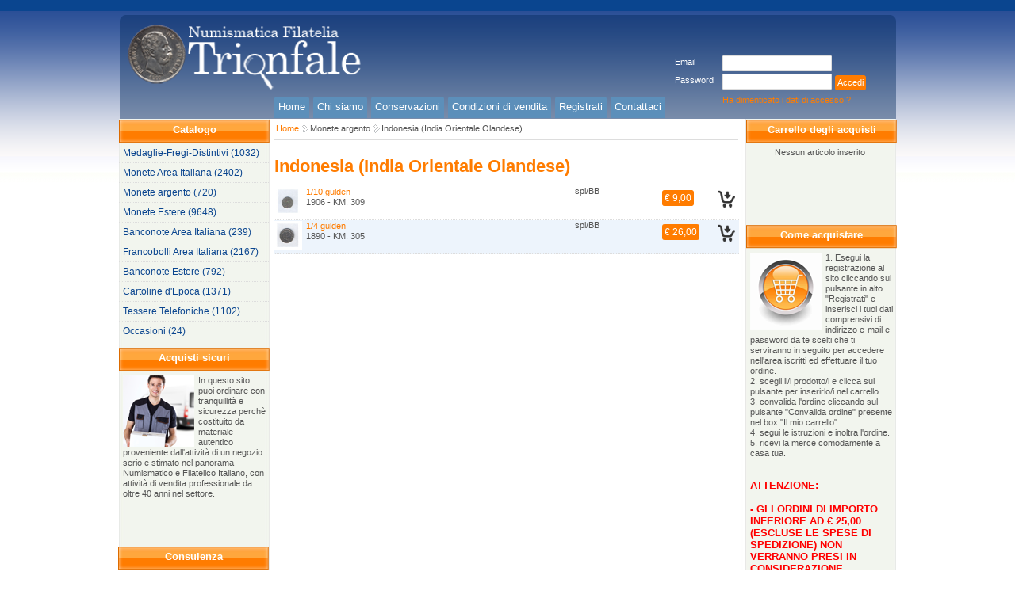

--- FILE ---
content_type: text/html; charset=utf-8
request_url: https://numismaticatrionfale.com/listino.aspx?cod=ri6sqrrrqswrvqtqq5qp&title=Indonesia+(India+Orientale+Olandese)&typecod=group&type=paramurl
body_size: 16736
content:


<!DOCTYPE html PUBLIC "-//W3C//DTD XHTML 1.0 Transitional//EN" "http://www.w3.org/TR/xhtml1/DTD/xhtml1-transitional.dtd">

<html xmlns="http://www.w3.org/1999/xhtml">
<head id="ctl00_Head1">
    <meta property="og:title" content="Indonesia (India Orientale Olandese) - Numismatica Trionfale" /><meta property="og:type" content="website" /><link rel="icon" href="http://numismaticatrionfale.com/public/themes/NumismaticaTrionfale/images/favicon.ico" type="image/x-icon" /><link rel="shortcut icon" href="http://numismaticatrionfale.com/public/themes/NumismaticaTrionfale/images/favicon.ico" type="image/x-icon" />

    
    <!--[if lt IE 9]>
        <script src="http://html5shim.googlecode.com/svn/trunk/html5.js"></script>
    <![endif]-->
<link href="App_Themes/Globale/cssreset.css" type="text/css" rel="stylesheet" /><script src="App_Scripts/jquery.js" type="text/javascript"></script><script src="App_Scripts/jquery.pngFix.js" type="text/javascript"></script><script src="App_Scripts/jquery.fancybox.js" type="text/javascript"></script><script src="App_Scripts/jquery.hoverIntent.js" type="text/javascript"></script><script src="App_ScriptsCms/script_fix.js" type="text/javascript"></script><script src="App_ScriptsCms/tools.flashembed.min.js" type="text/javascript"></script><link href="App_ScriptsCss/jquery.fancybox.css" type="text/css" rel="stylesheet" /><link href="App_Themes/Globale/fixdefault.css" type="text/css" rel="stylesheet" /><link href="public/themes/NumismaticaTrionfale/css/globale_public0.css" type="text/css" rel="stylesheet" /><script src="public/themes/NumismaticaTrionfale/js/main0.js" type="text/javascript"></script><link href="http://fonts.googleapis.com/css?family=Roboto+Condensed" rel="stylesheet" type="text/css" /><link href="public/themes/NumismaticaTrionfale/css/3colonne_public_20_0.css" type="text/css" rel="stylesheet" /><script src="App_Scripts/jquery.autocomplete.min.js" type="text/javascript"></script><link href="public/themes/NumismaticaTrionfale/css/paginacss54.css" rel="stylesheet" type="text/css" /><link href="/WebResource.axd?d=Q7_0sJxdTS8JejpSozlGe0VoEhWbWVKKefzinFMUPznrSiafZ-4BFivysAO-0AxOhVxi4S0rakRLAmvMJcRt02FRDkK8CcPOUarLLUldnELC2IBEghMEO8uCZvxPhfT4Ih_CAg2&amp;t=638059825674479644" type="text/css" rel="stylesheet" class="Telerik_stylesheet" /><link href="/WebResource.axd?d=y_iKOWg_31-85TE4NIia73INFRU4i8Wx_cZjHJUSsUQus65ek_IslqcqshhfNAjmEvhPpiTN7FBVAHqVYwxDDQzVmCHieegDVXDwncx29Og_TtrXhcBTj6PmX3_5rNJ2OCQZHnTK5eWaDmXsbi7jHl2o5n0BO2wF1nA-HJHWPPqRexRP0&amp;t=638059825656983859" type="text/css" rel="stylesheet" class="Telerik_stylesheet" /><link href="/WebResource.axd?d=FaexzVDs8SI818koDq1Y-RuS_BK-YtwDYOdUWDGXAzuS1aV_fnojNmnzdeXb4t8TFFeK8m6IuuwBRwtwAxnpXqIcDroeML5-64ji-FrbFdQL7RoeHcyqFcwJNSUeas-jg0-jtg2&amp;t=638059825674479644" type="text/css" rel="stylesheet" class="Telerik_stylesheet" /><link href="/WebResource.axd?d=02TWA7Z0mwfdoHL2QUDhPM1Z6UqKt6QR74UK1OsdQ0C4t9xI3B5MZAO6FOixDV5rkUVynscjeWem4zTw8ZPfcCqX5YuTMjTAQv2Tf6SQv-6knE8JUPP8vKKxbz2BpV-Po5aOPA2&amp;t=638059825674479644" type="text/css" rel="stylesheet" class="Telerik_stylesheet" /><link href="/WebResource.axd?d=pZ3zEJ1oW4XZqoenDJ1jpJO_hEcVlUm7upotR0WF2tSxCPmJRaQSiAe0BWBlLh18xb76h_B4exONtpjgjGHwVcdQlCF1__uq5-d60NaBBbuMq0q1t04GD8jF_2WQ0_-jTcCNUMVV3U3BQ92lR87UR6ahj_41&amp;t=638059825656983859" type="text/css" rel="stylesheet" class="Telerik_stylesheet" /><link href="/WebResource.axd?d=Go-r4nZ4iaRlItO513DjNN3bvTkwiol_cI-tnhW6XyWB4AQcaB2fkUUzzEBYRmV0RuxV4ywX_0VRshCj0jHrJBCCjaGMoW7GcIU5NG9nRPUWpYhowRbfsVdf7umG5bgNiNDpdf2vw32wyGtOP-YBfV5eTRvIDVoMynx0KQDpjAN58m1I0&amp;t=638059825656983859" type="text/css" rel="stylesheet" class="Telerik_stylesheet" /><link href="/WebResource.axd?d=gfWOYz6AKw3nbIbjgZ-sgVOIwaYmsM_W5tPZ6SoO3YvrnHkSkACdsbW2JxkW42l4PLBrmqQF-zK2_sr1Q7T8mZmXBDtsIWoIIDBdcqoyRsYZvAT3z8SSozJVUh9soYvNfIb7Dw2&amp;t=638059825674479644" type="text/css" rel="stylesheet" class="Telerik_stylesheet" /><link href="/WebResource.axd?d=1nXcm5wqj4pHGocoLSJyfNlaWuOAnw69rBbcwMYrLfDPCvH-_u8l8TyiFRo9hjPuquzNC7r-JxUnHD8LmXS4NLXmAO7OKeoSX2oWK1Dfn1mKo9CnqRmNCay1npTX2ntz01wj3iH23S-xRPF2blPuehfz9sI1&amp;t=638059825674479644" type="text/css" rel="stylesheet" class="Telerik_stylesheet" /><title>
	Indonesia (India Orientale Olandese) - Numismatica Trionfale
</title></head>
<body>

    <form name="aspnetForm" method="post" action="/listino.aspx?cod=ri6sqrrrqswrvqtqq5qp&amp;title=Indonesia+(India+Orientale+Olandese)&amp;typecod=group&amp;type=paramurl" id="aspnetForm">
<div>
<input type="hidden" name="__EVENTTARGET" id="__EVENTTARGET" value="" />
<input type="hidden" name="__EVENTARGUMENT" id="__EVENTARGUMENT" value="" />
<input type="hidden" name="__VIEWSTATE" id="__VIEWSTATE" value="/wEPDwUKMTQ2OTMwMDA3Mw9kFgJmD2QWAgIDDxYCHgZhY3Rpb24FbS9saXN0aW5vLmFzcHg/[base64]/iktj9ufvVAiJA=" />
</div>

<script type="text/javascript">
//<![CDATA[
var theForm = document.forms['aspnetForm'];
if (!theForm) {
    theForm = document.aspnetForm;
}
function __doPostBack(eventTarget, eventArgument) {
    if (!theForm.onsubmit || (theForm.onsubmit() != false)) {
        theForm.__EVENTTARGET.value = eventTarget;
        theForm.__EVENTARGUMENT.value = eventArgument;
        theForm.submit();
    }
}
//]]>
</script>


<script src="/WebResource.axd?d=u1R6X1ZCQKzuUgKKGlB6c7Hc3nllRs_OUnk3woFwtnqsDYg1EMZ7IO4pB__xWLY5l6_Umqx2sf8lrd6SmwiLnaJ2DRs1&amp;t=638313862859278837" type="text/javascript"></script>


<script src="/ScriptResource.axd?d=fAAKTxsj1Rgkuvc1pCtWHn_QIN3gl9rrpC_bJZJTw5FRan24QPOB-2_XEKR8lLKVBC-tva7ivmnxeSHlmwUeNf1cAY6z4AiZTC_tdHSMWozTmZ4uP6PzVqxghpzqejyG7xu-4z8qcBF2PthgDswoqo_LyI41&amp;t=ffffffff9bc22534" type="text/javascript"></script>
<script src="/ScriptResource.axd?d=ICWFQYqYuEhZ8-kvTeWEakwSgCJKsEkem1DfIi3mhU55StiQDOWeM8jsmbxTA70Kfn7FphU9n_wsnST818KbFlJirT2TPXpjffI0ST3ao1iCGf6aWMmwZA3_bSXSCBnDsDniAKVxvi5-LJ2BK0R6oeXDzHLL9PwRu1L_AZ6leqwpxyb90&amp;t=ffffffff9bc22534" type="text/javascript"></script>
<script src="/ScriptResource.axd?d=N6ACjoCk-QbwJJY9hzlqg_tl26HdeAVfpUmEKsIoFDKvGTg9Ie-hC2Jes-38qAbV2qDrNKS_tJx41OWno8lqpH-28CAItGWxxGKSvaHXTjtCRYRLZ9bARjXApD6ZmFE2MTYKKg2&amp;t=ffffffff9dc514ed" type="text/javascript"></script>
<script src="/ScriptResource.axd?d=oTHtfcfS9cxg5hD8tu8wUQDCMlI-VKr-Ygo9pBA3bMuvnYOSu1Rr6TN71T2WmiTd0YpILonf-9trHvco8SKEDDBOyhDIu-AlFBQ-cnd_J27LtybhRwEmwIY6n-TfBUtnXPEwvA2&amp;t=ffffffff9dc514ed" type="text/javascript"></script>
<script src="/ScriptResource.axd?d=Z_3xA5rk4-47_s2EkfSrPouXRSJBkPn_pMoeEm8cBQQ0vyyrkSPFbHqH0rCY7g09nBP_Ae_7vNeS3TneN7Hy7A7enSJ-aBWx3TOlyw6KlxV2zPplPJoqe-3andrk4RM7FXV7eA2&amp;t=ffffffff9dc514ed" type="text/javascript"></script>
<script src="/ScriptResource.axd?d=l0bwqCOn4iSauhSPUE0yr0WIkOkPGMd5zGZqbQxpINYRGmAbNSPfH1PYiIf7v-kvxwTgFcUG4NyqetLGQgi20AUnZW8wM8dRIIxCXCQL5A6UumFJMPhcptTZ69HWbnUInvUblQqkYklKfRIF33JOFufSqmU1&amp;t=ffffffff9dc514ed" type="text/javascript"></script>
<script src="/ScriptResource.axd?d=hU_uA4llLrMUJB4gCqhJg7Ly_wMiSkuZZJcLfONz2z4J3M2iunfQ-whvx5SO23k1HIJwZNPkKG2V1RTjOfRKWSYvDbe-xY1IcMOmSmbgHwwMAoy1vzoUyzmCFex4Vaui6SxjuQ2&amp;t=ffffffff9dc514ed" type="text/javascript"></script>
<script src="/ScriptResource.axd?d=TrBAtpsuIQMVW5aOTHdh6UkOHENhO7i6DBJ3YuLQamQWLFFM0cQCBZ0gkODul9gwpkGAektUtT2OUD0GyGV0LYAwW1I1_fZllxOQxItim58YkeT5DPzdmRO7DwDK4mr87Bd-xHIppdPOhgO-Y-6Bso9yaTk1&amp;t=ffffffff9dc514ed" type="text/javascript"></script>
<script src="/ScriptResource.axd?d=33L7z9_mkVUkek4hNgdTrkFMgazitApc0t4nOORa1rtKMi6uk--7oP26WmtLF3vby9qZJ5wWp4hZ1qqL5MZS4xL4GBfG3rcYC3AynTOnwu-IG_hy8-YPWkNcgh42pSBpU5ygEoPHE8W-kT8YzGyCGf1uRQs1&amp;t=ffffffff9dc514ed" type="text/javascript"></script>
<script src="/ScriptResource.axd?d=vCkTpMFpVb-02xuxuR-5fTytXMwyuBe0vbzhBetDJucdZykn6Tj7PR6gv5INboWuueU65ngWccjm90JE1O6HRLWK7uNGuxIaaun9zlV1I9eOo9JvgGKNPHlbvsgdzoMyxkrJVElJE6zeccDTL4HNBCHFTm41&amp;t=ffffffff9dc514ed" type="text/javascript"></script>
<script src="/ScriptResource.axd?d=qWIsGTQUngNiSxzTIuCjYdXbvf6tUHIUS2Si8YJRN0vCJdgjHAk7dLdcWLjWqWYT02LB6gt4W4fk1TbeWt4v0dVoBnxQfKxqhsufVGNbnDrGIBUun94_AbH7b-QH4y-FIcYZww2&amp;t=ffffffff9dc514ed" type="text/javascript"></script>
<script src="/ScriptResource.axd?d=PH-wf49e70tnOFSmf2q-oaefQ6w2YhDqhOFtWRT9n-jDZCP5QqmokVL3gqZMsV63eXX-RKQaAwMZYRTRRi0KVcHNJw28N7-d40Iby8iYxsEzvpfGb7nvBxFGqJpK0mG_t4eNvai3i7i3hqURqXzmuPEI-HI1&amp;t=ffffffff9dc514ed" type="text/javascript"></script>
<script src="/ScriptResource.axd?d=mcYcd4b4LK9QRCDQUOGCM0BGL-WVDhQDfND1muZmyJhWnsJddJp2DCWw_SL9jAPEw-arHXRC7-wplKHFFdPjr1PpVsBIhIAzRQYl37gUE6M2sNfhrah4swFd6Eiaaqzrh4NfpQ2&amp;t=ffffffff9dc514ed" type="text/javascript"></script>
<div>

	<input type="hidden" name="__VIEWSTATEGENERATOR" id="__VIEWSTATEGENERATOR" value="CA0B0334" />
	<input type="hidden" name="__EVENTVALIDATION" id="__EVENTVALIDATION" value="/wEWDwLM7IKnBQKg+tCuBwLm/vP+CwLDy/6qDAKz9tpeAtXcp40CAvi1mOYDArah/7kGAvjhp4cMAsaerM4EAuvx7boKAsaerM4EAsOerM4EAu7x7boKAsOerM4EA46XKWNU2SDDXRBNxE1YHEAw9t0=" />
</div>
<script type="text/javascript">
//<![CDATA[
Sys.WebForms.PageRequestManager._initialize('ctl00$ScriptManager1', document.getElementById('aspnetForm'));
Sys.WebForms.PageRequestManager.getInstance()._updateControls(['tctl00$zonColonnaDx$zona_colonnaDx1$ctl01$PannelloDinamico','tctl00$zonCentrale$zona_centrale1$ctl02$RadToolTipManager1RTMPanel','tctl00$zonHeader$zona_header1$ctl01$ctl00$zonHeader$zona_header1$ctl01$RadAjaxPanelFormPanel','tctl00$zonColonnaDx$zona_colonnaDx1$ctl01$ctl00$zonColonnaDx$zona_colonnaDx1$ctl01$RadAjaxPanelFormPanel','tctl00$zonCentrale$zona_centrale1$ctl02$ctl00$zonCentrale$zona_centrale1$ctl02$RadAjaxPanelFormPanel'], [], [], 90);
//]]>
</script>
 
        <div id="ctl00_toolbar" style="display:none;">
            
                
        </div>    
        
        <!-- header -->
        
    
<div id="header_esteso">
    <div id="ctl00_zonHeader_zona_header1_header" style="height:150px;width:1000px;">
      <div id="ctl00_zonHeader_zona_header1_container" style="height:150px;width:1000px;">
          <div id="ctl00_zonHeader_zona_header1_sel_header" style="display:none" class="zona_selezione"></div>  
          <div id="ctl00_zonHeader_zona_header1_ctl00_box" class="modulo_immagine immagine1 immagine_senzacornice" style="top:24px;left:13px;position:absolute;z-index:1;margin:1px;width:311px;height:89px;overflow:hidden;"><span></span><img style="height:89px;width:311px;" id="image1" class="image" src="Public/contents/header/numi_logo.png" alt="" /></div>
 

<div id="ctl00_zonHeader_zona_header1_ctl01_RadAjaxLoadingPanel1" class="RadAjax RadAjax_Office2010Blue" style="display:none;">
	<div class="raDiv">
		
<div class="loading">
</div>

	</div><div class="raColor raTransp">

	</div>
</div>

<div id="ctl00_zonHeader_zona_header1_ctl01_box" class="login login_tradizionale" style="top:69px;left:710px;position:absolute;z-index:5;margin:1px;width:280px;height:78px;overflow:hidden;">
    
    <div class="modulo_top"></div><div class="modulo_container">
    <div id="ctl00_zonHeader_zona_header1_ctl01_ctl00_zonHeader_zona_header1_ctl01_RadAjaxPanelFormPanel" style="height:78px;">
	<div id="ctl00_zonHeader_zona_header1_ctl01_RadAjaxPanelForm" style="height:78px;width:280px;">
		<!-- 2012.3.1016.35 -->
    <div class="modulo_login"><div class="login_container"><div class="username_container"><div class="login_lblusername">Email</div><div class="login_fieldusername"><span id="ctl00_zonHeader_zona_header1_ctl01_login_username73_wrapper" class="riSingle RadInput" style="width:160px;"><input id="ctl00_zonHeader_zona_header1_ctl01_login_username73" name="ctl00$zonHeader$zona_header1$ctl01$login_username73" size="20" class="login_username" type="text" /><input id="ctl00_zonHeader_zona_header1_ctl01_login_username73_ClientState" name="ctl00_zonHeader_zona_header1_ctl01_login_username73_ClientState" type="hidden" /></span></div></div><div class="password_container"><div class="login_lblpassword">Password</div><div class="login_fieldpassword"><span id="ctl00_zonHeader_zona_header1_ctl01_login_password73_wrapper" class="riSingle RadInput" style="width:160px;"><input id="ctl00_zonHeader_zona_header1_ctl01_login_password73" name="ctl00$zonHeader$zona_header1$ctl01$login_password73" size="20" class="login_password" onKeyPress="javascript:if (event.keyCode == 13) __doPostBack('ctl00$zonHeader$zona_header1$ctl01$pulsante_login73','')" type="password" /><input id="ctl00_zonHeader_zona_header1_ctl01_login_password73_ClientState" name="ctl00_zonHeader_zona_header1_ctl01_login_password73_ClientState" type="hidden" /></span></div></div></div><div class="login_submit"><a id="ctl00_zonHeader_zona_header1_ctl01_pulsante_login73" class="pulsante_login" href="javascript:__doPostBack('ctl00$zonHeader$zona_header1$ctl01$pulsante_login73','')">Accedi</a></div><div class="login_lblricordapassword"><a href="ricorda-password.aspx">Ha dimenticato i dati di accesso ?</a></div></div>
    
    
	</div>
</div>
    </div><div class="modulo_bottom"></div>
    
</div>
<input type="hidden" name="ctl00$zonHeader$zona_header1$ctl01$hidInviato" id="ctl00_zonHeader_zona_header1_ctl01_hidInviato" value="0" />
<input type="hidden" name="ctl00$zonHeader$zona_header1$ctl01$htxtPassword" id="ctl00_zonHeader_zona_header1_ctl01_htxtPassword" value="login_password73" />
<input type="hidden" name="ctl00$zonHeader$zona_header1$ctl01$htxtGhost" id="ctl00_zonHeader_zona_header1_ctl01_htxtGhost" value="login_ghost73" />


<script type="text/javascript">
  
    function passOnFocus()
    {
        $("#login_fieldghost").css("display", "none");
    }

    function passOnBlur() {
        $("#login_fieldghost").css("display", "inline");
        $("#login_fieldpassword").css("display", "none");
    }
     
</script>
<div id="ctl00_zonHeader_zona_header1_ctl02_box" class="menu menu_principale" style="top:121px;left:205px;position:absolute;z-index:3;margin:1px;width:494px;height:27px;overflow:hidden;">
<div class="modulo_top"></div><ul  class="menuitems"><li id="menuitem68" class="menuitem first"><span></span><a href="home.aspx"><span class="decoro"></span><span>Home</span></a></li><li id="menuitem64" class="menuitem"><span></span><a href="chi-siamo.aspx"><span class="decoro"></span><span>Chi siamo</span></a></li><li id="menuitem65" class="menuitem"><span></span><a href="conservazioni.aspx"><span class="decoro"></span><span>Conservazioni</span></a></li><li id="menuitem66" class="menuitem"><span></span><a href="condizioni-di-vendita.aspx"><span class="decoro"></span><span>Condizioni di vendita</span></a></li><li id="menuitem72" class="menuitem"><span></span><a href="registrati.aspx"><span class="decoro"></span><span>Registrati</span></a></li><li id="menuitem67" class="menuitem last"><span></span><a href="contattaci.aspx"><span class="decoro"></span><span>Contattaci</span></a></li></ul><div class="modulo_bottom"></div>  
</div>


      </div>
    </div>
 </div>


        <!--/ header -->
        <div id="container_esteso" style="width:100%">
            <div id="container_3colonne">
	                <div id="containersx">
	                    <div id="containerdx">


                            <!-- colonna sx -->                        
                            
    <div id="ctl00_zonColonnaSx_zona_colonnaSx1_colonnaSx" style="min-height:1434px;width:200px;">
    <div id="colonnaSx_top"></div>
    <div id="ctl00_zonColonnaSx_zona_colonnaSx1_container" style="min-height:1434px;width:200px;">
        <div id="ctl00_zonColonnaSx_zona_colonnaSx1_sel_colonnaSx" style="display:none" class="zona_selezione"></div>  
        <div id="ctl00_zonColonnaSx_zona_colonnaSx1_ctl00_box" class="menu menu_laterale" style="top:0px;left:9px;position:absolute;z-index:1;margin:1px;width:237px;height:284px;overflow:hidden;">
<div class="modulo_top"></div><div class="modulo_barra"><h1>Catalogo</h1></div><ul  class="menuitems"><li id="menuitem806" class="menuitem "><a href="listino.aspx?cod=CE61A4610348854BCB1C86CC733044&title=Medaglie-Fregi-Distintivi+&typecod=group&type=paramurl">Medaglie-Fregi-Distintivi  (1032)</a></li><li id="menuitem7" class="menuitem "><a href="listino.aspx?cod=459sqqxrqrvrrvxvw7xy&title=Monete+Area+Italiana&typecod=group&type=paramurl">Monete Area Italiana (2402)</a></li><li id="menuitem4" class="menuitem  current"><a href="listino.aspx?cod=t3usqqxrqrvrrvyuqorr&title=Monete+argento&typecod=group&type=paramurl">Monete argento (720)</a></li><li id="menuitem3" class="menuitem "><a href="listino.aspx?cod=wb2sqqxrqrvrrvyvtuyu&title=Monete+Estere&typecod=group&type=paramurl">Monete Estere (9648)</a></li><li id="menuitem1" class="menuitem "><a href="listino.aspx?cod=yqlsqqxrqrvrrvzqvagp&title=Banconote+Area+Italiana+&typecod=group&type=paramurl">Banconote Area Italiana  (239)</a></li><li id="menuitem2" class="menuitem "><a href="listino.aspx?cod=xk5sqqxrqrvrrvzrwq1z&title=Francobolli+Area+Italiana&typecod=group&type=paramurl">Francobolli Area Italiana (2167)</a></li><li id="menuitem9" class="menuitem "><a href="listino.aspx?cod=rzusqrsqvrxrqvvsxuqi&title=Banconote+Estere&typecod=group&type=paramurl">Banconote Estere (792)</a></li><li id="menuitem8" class="menuitem "><a href="listino.aspx?cod=a92sqrsqtrurrqyrzd1r&title=Cartoline+d'Epoca&typecod=group&type=paramurl">Cartoline d'Epoca (1371)</a></li><li id="menuitem5" class="menuitem "><a href="listino.aspx?cod=l6tsqqxrqrvrrvzsv5kw&title=Tessere+Telefoniche&typecod=group&type=paramurl">Tessere Telefoniche (1102)</a></li><li id="menuitem6" class="menuitem "><a href="listino.aspx?cod=cqwsqqxrqrvrrvztx03s&title=Occasioni&typecod=group&type=paramurl">Occasioni (24)</a></li></ul><div class="modulo_bottom"></div>  
</div>

<div id="ctl00_zonColonnaSx_zona_colonnaSx1_ctl01_box" class="paragrafo paragrafo69 paragrafo_laterale" style="top:288px;left:9px;position:absolute;z-index:3;margin:1px;width:190px;height:250px;overflow:hidden;">
<div class="modulo_top"></div><div class="modulo_barra"><h1>Acquisti sicuri</h1></div><div class="modulo_container"  ><img alt="" src="/public/contents/laterale/consegna.png" style="float: left; margin-right: 5px;" />In questo sito puoi ordinare con tranquillit&agrave; e sicurezza perch&egrave; costituito da materiale autentico proveniente dall'attivit&agrave; di un negozio serio e stimato nel panorama Numismatico e Filatelico Italiano, con attivit&agrave; di vendita professionale da oltre 40 anni nel settore.</div><div class="modulo_bottom"></div>
</div>  
<div id="ctl00_zonColonnaSx_zona_colonnaSx1_ctl02_box" class="paragrafo paragrafo71 paragrafo_laterale" style="top:539px;left:8px;position:absolute;z-index:4;margin:1px;width:190px;height:289px;overflow:hidden;">
<div class="modulo_top"></div><div class="modulo_barra"><h1>Consulenza</h1></div><div class="modulo_container"  ><img alt="" src="/public/contents/laterale/lente.png" style="float: left; margin-right: 5px;" />Hai ritrovato delle monete antiche e non sai quanto possono valere? <br />
Il nonno ti ha regalato un francobollo raro? <br />
Hai bisogno di informazioni da un esperto del settore?&nbsp;<br />
<br />
Scrivi a:&nbsp;<a href="mailto:info@numismaticatrionfale.it">info@numismaticatrionfale.it</a>&nbsp;e potremo darti le informazioni di cui hai bisogno.</div><div class="modulo_bottom"></div>
</div>  
  
    </div>
    <div id="colonnaSx_bottom"></div>
</div>
    

                            <!--/ colonna sx -->                        
                            
                            <!-- containercentrale -->  
                            <div id="containercentrale_top"></div>
                            <div id="containercentrale">
                                    <!-- colonnadx -->
                                    
    <div id="ctl00_zonColonnaDx_zona_colonnaDx1_colonnaDx" style="min-height:1434px;width:200px;">
    <div id="colonnaDx_top"></div>
    <div id="ctl00_zonColonnaDx_zona_colonnaDx1_container" style="min-height:1434px;width:200px;">
        <div id="ctl00_zonColonnaDx_zona_colonnaDx1_sel_colonnaDx" style="display:none" class="zona_selezione"></div>  
        <div id="ctl00_zonColonnaDx_zona_colonnaDx1_ctl00_box" class="paragrafo paragrafo83 paragrafo_laterale" style="top:0px;left:0px;position:absolute;z-index:1;margin:1px;width:192px;height:31px;overflow:hidden;">
<div class="modulo_top"></div><div class="modulo_barra"><h1>Carrello degli acquisti</h1></div><div class="modulo_container"  ></div><div class="modulo_bottom"></div>
</div>  
<div id="ctl00_zonColonnaDx_zona_colonnaDx1_ctl01_RadAjaxLoadingForm1" class="RadAjax RadAjax_Office2010Blue" style="display:none;">
	<div class="raDiv">
		
<div class="loading">
</div>

	</div><div class="raColor raTransp">

	</div>
</div>
<div id="ctl00_zonColonnaDx_zona_colonnaDx1_ctl01_box" class="carrello carrellino_numismatica" style="top:35px;left:0px;position:absolute;z-index:0;margin:1px;width:185px;height:90px;overflow:hidden;">
    <div class="modulo_top"></div><div class="modulo_container">

    <div id="ctl00_zonColonnaDx_zona_colonnaDx1_ctl01_ctl00_zonColonnaDx_zona_colonnaDx1_ctl01_RadAjaxPanelFormPanel" style="height:100%;">
	<div id="ctl00_zonColonnaDx_zona_colonnaDx1_ctl01_RadAjaxPanelForm" style="height:100%;width:100%;">
		
    
    
	</div>
</div>

    <div id="ctl00_zonColonnaDx_zona_colonnaDx1_ctl01_PannelloDinamico">
	
            <div id="ctl00_zonColonnaDx_zona_colonnaDx1_ctl01_ctl01_pnlBox">
<div class="lblCarrellino">Nessun articolo inserito</div></div>
            
        
</div>

    </div><div class="modulo_bottom"></div>
</div>




<input type="hidden" name="ctl00$zonColonnaDx$zona_colonnaDx1$ctl01$hIdOrdine" id="ctl00_zonColonnaDx_zona_colonnaDx1_ctl01_hIdOrdine" value="5" />
<input type="hidden" name="ctl00$zonColonnaDx$zona_colonnaDx1$ctl01$hIdCatalogo" id="ctl00_zonColonnaDx_zona_colonnaDx1_ctl01_hIdCatalogo" value="32" />
<div id="ctl00_zonColonnaDx_zona_colonnaDx1_ctl02_box" class="paragrafo paragrafo70 paragrafo_laterale" style="top:133px;left:0px;position:absolute;z-index:3;margin:1px;width:190px;height:650px;overflow:hidden;">
<div class="modulo_top"></div><div class="modulo_barra"><h1>Come acquistare</h1></div><div class="modulo_container"  ><img alt="" src="/public/contents/laterale/carrello.png" style="float: left; margin-right: 5px;" />1. Esegui la registrazione al sito cliccando sul pulsante in alto "Registrati" e inserisci i tuoi dati comprensivi di indirizzo e-mail e password da te scelti che ti serviranno in seguito per accedere nell'area iscritti ed effettuare il tuo ordine.<br />
2. scegli il/i prodotto/i e clicca sul pulsante per inserirlo/i nel carrello.<br />
3. convalida l'ordine cliccando sul pulsante "Convalida ordine" presente nel box "Il mio carrello".<br />
4. segui le istruzioni e inoltra l'ordine.<br />
5. ricevi la merce comodamente a casa tua.<br />
<br />
<br />
<span style="font-size: 13px; color: #ff0000;"><strong><span style="text-decoration: underline;">ATTENZIONE</span>: <br />
<br />
- GLI ORDINI DI IMPORTO INFERIORE AD &euro; 25,00 (ESCLUSE LE SPESE DI SPEDIZIONE) NON VERRANNO PRESI IN CONSIDERAZIONE.<br />
</strong><br />
<strong>- CORTESEMENTE <span style="text-decoration: underline;">NON CONTATTATECI PER VALUTAZIONE/VENDITA DI MONETE CIRCOLATE IN EURO ED IN LIRE</span>&nbsp;DELLA REPUBBLICA ITALIANA, <span style="text-decoration: underline;">NON HANNO ALCUN VALORE</span>.</strong></span></div><div class="modulo_bottom"></div>
</div>  
  
    </div>
    <div id="colonnaDx_bottom"></div>
</div>


	                                <!--/ colonnadx -->
                                    <!-- centrale -->
                                    
    <div id="ctl00_zonCentrale_zona_centrale1_centrale" style="min-height:1434px;width:600px;"> 
    <div id="centrale_top"></div>
    <div id="ctl00_zonCentrale_zona_centrale1_container" style="min-height:1434px;width:600px;">
        <div id="ctl00_zonCentrale_zona_centrale1_sel_centrale" style="display:none" class="zona_selezione"></div>  
        <div id="ctl00_zonCentrale_zona_centrale1_ctl00_box" class="percorsopagina percorso_default" style="top:5px;left:5px;position:absolute;z-index:0;margin:1px;width:585px;height:20px;overflow:hidden;">
    <div class="modulo_container"><span class="linkhome percorsofreccia"><a href="home.aspx">Home</a></span><span class="linkpercorso percorsofreccia"><a href="listino.aspx?typecod=group&cod=t3usqqxrqrvrrvyuqorr&title=Monete+argento&type=paramurl">Monete argento</a></span><span class="paginaattuale"><a href="listino.aspx?typecod=group&cod=ri6sqrrrqswrvqtqq5qp&title=Indonesia+(India+Orientale+Olandese)&type=paramurl">Indonesia (India Orientale Olandese)</a></span></div>
</div>



<div id="ctl00_zonCentrale_zona_centrale1_ctl01_box" class="paragrafo paragrafo84 paragrafo_pagina" style="top:50px;left:5px;position:absolute;z-index:3;margin:1px;width:705px;height:25px;overflow:hidden;">
<div class="modulo_top"></div><div class="modulo_barra"><h1>Indonesia (India Orientale Olandese)</h1></div><div class="modulo_container"  ></div><div class="modulo_bottom"></div>
</div>  
<div id="ctl00_zonCentrale_zona_centrale1_ctl02_RadToolTipManager1" style="display:none;position:absolute;">
	<div id="ctl00_zonCentrale_zona_centrale1_ctl02_RadToolTipManager1RTMPanel">

	</div><input id="ctl00_zonCentrale_zona_centrale1_ctl02_RadToolTipManager1_ClientState" name="ctl00_zonCentrale_zona_centrale1_ctl02_RadToolTipManager1_ClientState" type="hidden" />
</div>

<div id="ctl00_zonCentrale_zona_centrale1_ctl02_RadAjaxLoadingForm1" class="RadAjax RadAjax_Office2010Silver" style="display:none;">
	<div class="raDiv">
		
<div class="loading">
</div>

	</div><div class="raColor raTransp">

	</div>
</div>
<div id="ctl00_zonCentrale_zona_centrale1_ctl02_box" class="lista lista_prodotti" style="float:left;margin:85px 0px 20px 5px;position:relative;z-index:0;width:587px;min-height:1335px;">
    <div id="ctl00_zonCentrale_zona_centrale1_ctl02_ctl00_zonCentrale_zona_centrale1_ctl02_RadAjaxPanelFormPanel" style="height:1335px;">
	<div id="ctl00_zonCentrale_zona_centrale1_ctl02_RadAjaxPanelForm" style="height:1335px;width:587px;">
		
        <div class="modulo_top"></div><div class="modulo_container"><div class="listaitems"><div id="listaitem45873" class="listaitem first tipologia805  riga2 cartella445"><span class="listaitem_tipologia805"></span><span class="listaitem_cartella445"></span><div class="listaitem_immagine"><a class="lnkimg" href="public/img/111sqrrrqswrvqvrrm85.jpg"><span ></span><img src="public/img/elaborate/111sqrrrqswrvqvrrm85_lista90x90.jpg" alt="1/10 gulden "></a></div><div class="listaitem_pulacquista"><a id="ctl00_zonCentrale_zona_centrale1_ctl02_pulsante_acquista45873" class="RadButton RadButton_Default rbImageButton pulsante_acquista" href="javascript:void(0)" style="display:inline-block;height:22px;width:22px;background-image:url('/public/themes/NumismaticaTrionfale/styles/lista_prodotti/images/pul_carrello.png');line-height:22px;line-height:22px;height:22px;cursor:pointer !important"><span class="rbText rbHideElement" style="width:100%;padding-left:0;padding-right:0;"></span><input id="ctl00_zonCentrale_zona_centrale1_ctl02_pulsante_acquista45873_ClientState" name="ctl00_zonCentrale_zona_centrale1_ctl02_pulsante_acquista45873_ClientState" type="hidden" /></a></div><div class="listaitem_corpo"><h2>1/10 gulden </h2><h3>spl/BB</h3><div class="listaitem_riassunto">1906 - KM.  309</div><div class="listaitem_prezzo  "><span>€ 9,00</span></div></div></div><div id="listaitem45876" class="listaitem last tipologia805  riga1 cartella445"><span class="listaitem_tipologia805"></span><span class="listaitem_cartella445"></span><div class="listaitem_immagine"><a class="lnkimg" href="public/img/fmssqrrrqswrvqvqwro5.jpg"><span ></span><img src="public/img/elaborate/fmssqrrrqswrvqvqwro5_lista90x90.jpg" alt="1/4 gulden"></a></div><div class="listaitem_pulacquista"><a id="ctl00_zonCentrale_zona_centrale1_ctl02_pulsante_acquista45876" class="RadButton RadButton_Default rbImageButton pulsante_acquista" href="javascript:void(0)" style="display:inline-block;height:22px;width:22px;background-image:url('/public/themes/NumismaticaTrionfale/styles/lista_prodotti/images/pul_carrello.png');line-height:22px;line-height:22px;height:22px;cursor:pointer !important"><span class="rbText rbHideElement" style="width:100%;padding-left:0;padding-right:0;"></span><input id="ctl00_zonCentrale_zona_centrale1_ctl02_pulsante_acquista45876_ClientState" name="ctl00_zonCentrale_zona_centrale1_ctl02_pulsante_acquista45876_ClientState" type="hidden" /></a></div><div class="listaitem_corpo"><h2>1/4 gulden</h2><h3>spl/BB</h3><div class="listaitem_riassunto">1890 - KM.  305</div><div class="listaitem_prezzo  "><span>€ 26,00</span></div></div></div></div></div><div class="modulo_bottom"></div>
    
	</div>
</div>
</div>



  
    </div>

    <div id="centrale_bottom"></div>   
</div>


		                            <!--/ centrale -->
		                    </div>
                            <div id="containercentrale_bottom"></div>
                            <!--/ containercentrale -->  		               
                      </div>   
	                </div>
	            </div>
            <div id="pageresize" style="margin-left:10px;float:left;height:300px;"></div>
        </div>    
        <!-- footer -->
        
    
<div id="footer_esteso">
    <div id="ctl00_zonFooter_zona_footer1_footer" style="height:100px;width:1000px;">
        <div id="footer_top"></div>
        <div id="ctl00_zonFooter_zona_footer1_container" style="height:100px;width:1000px;">
            <div id="ctl00_zonFooter_zona_footer1_sel_footer" style="display:none" class="zona_selezione"></div>  
            <div id="ctl00_zonFooter_zona_footer1_ctl00_box" class="paragrafo paragrafo11 paragrafo_footer" style="top:8px;left:742px;position:absolute;z-index:3;margin:1px;width:244px;height:30px;overflow:hidden;">
<div class="modulo_top"></div><div class="modulo_container"  >&copy; 2015 Copyright Natascia Pica&nbsp;<br />
P.iva&nbsp;13265891005</div><div class="modulo_bottom"></div>
</div>  
<div id="ctl00_zonFooter_zona_footer1_ctl01_box" class="paragrafo paragrafo22 paragrafo_footer" style="top:10px;left:315px;position:absolute;z-index:4;margin:1px;width:395px;height:20px;overflow:hidden;">
<div class="modulo_top"></div><div class="modulo_container"  ><a href="http://www.numismaticatrionfale.com/home.aspx">Home</a> | <a href="http://www.numismaticatrionfale.com/chi-siamo.aspx">Chi siamo</a> | <a href="http://www.numismaticatrionfale.com/conservazioni.aspx">Conservazioni</a> | <a href="http://www.numismaticatrionfale.com/condizioni-di-vendita.aspx">Condizioni di vendita</a> | <a href="http://www.numismaticatrionfale.com/contattaci.aspx">Contattaci</a> | Registrati</div><div class="modulo_bottom"></div>
</div>  
<div id="ctl00_zonFooter_zona_footer1_ctl02_box" class="modulo_immagine immagine9 immagine_senzacornice" style="top:15px;left:23px;position:absolute;z-index:1;margin:1px;width:162px;height:57px;overflow:hidden;"><span></span><img style="height:57px;width:162px;" id="image9" class="image" src="Public/contents/footer/footer-numismaticatrionfale.png" alt="" /></div>
 

<div id="ctl00_zonFooter_zona_footer1_ctl03_box" class="codicelibero codice_libero" style="top:40px;left:464px;position:absolute;z-index:0;margin:1px;width:90px;height:40px;overflow:hidden;"><!-- Inizio Codice Shinystat -->
<script type="text/javascript" language="JavaScript" src="http://codice.shinystat.com/cgi-bin/getcod.cgi?USER=numismaticatrionfale"></script>
<noscript>
<a href="http://www.shinystat.com/it" target="_top">
<img src="http://www.shinystat.com/cgi-bin/shinystat.cgi?USER=numismaticatrionfale" alt="Utenti connessi" border="0"></a>
</noscript>
<!-- Fine Codice Shinystat -->
</div>
<div id="ctl00_zonFooter_zona_footer1_ctl04_box" class="modulo_immagine immagine10 immagine_senzacornice" style="top:42px;left:918px;position:absolute;z-index:2;margin:1px;width:58px;height:26px;overflow:hidden;"><span></span><a class="lnkgaja lnkesterno" href="http://www.gajacms.com" target="new"><img style="height:26px;width:58px;" id="image10" class="image" src="Public/contents/footer/gaja_footer.png" alt="Gaja, tutto quello che non avresti mai immaginato di fare con il tuo sito web" /></a></div>
 


        </div>
        <div id="footer_bottom"></div>
    </div>
</div>


        <!--/ footer -->


<div id="iddelete" style="display:none;"></div>
<div id="objdelete" style="display:none;"></div>       
<script src="http://www.numismaticatrionfale.com/public/cook.js" type="text/javascript"></script> 
<link href="http://www.numismaticatrionfale.com/public/cook.css" type="text/css" rel="stylesheet" />   	    
        
      

        
            
    

<script type="text/javascript">
//<![CDATA[
Sys.Application.initialize();
Sys.Application.add_init(function() {
    $create(Telerik.Web.UI.RadAjaxLoadingPanel, {"initialDelayTime":0,"isSticky":false,"minDisplayTime":0,"skin":"Office2010Blue","transparency":30,"uniqueID":"ctl00$zonHeader$zona_header1$ctl01$RadAjaxLoadingPanel1","zIndex":90000}, null, null, $get("ctl00_zonHeader_zona_header1_ctl01_RadAjaxLoadingPanel1"));
});
Sys.Application.add_init(function() {
    $create(Telerik.Web.UI.RadTextBox, {"_displayText":"","_focused":false,"_initialValueAsText":"","_postBackEventReferenceScript":"setTimeout(\"__doPostBack(\\\u0027ctl00$zonHeader$zona_header1$ctl01$login_username73\\\u0027,\\\u0027\\\u0027)\", 0)","_skin":"","_validationText":"","clientStateFieldID":"ctl00_zonHeader_zona_header1_ctl01_login_username73_ClientState","enabled":true,"selectionOnFocus":3,"styles":{HoveredStyle: ["width:160px;", "login_username"],InvalidStyle: ["width:160px;", "login_username"],DisabledStyle: ["width:160px;", "login_username"],FocusedStyle: ["width:160px;", "login_username"],EmptyMessageStyle: ["width:160px;", "login_username"],ReadOnlyStyle: ["width:160px;", "login_username"],EnabledStyle: ["width:160px;", "login_username"]}}, null, null, $get("ctl00_zonHeader_zona_header1_ctl01_login_username73"));
});
Sys.Application.add_init(function() {
    $create(Telerik.Web.UI.RadTextBox, {"_focused":false,"_postBackEventReferenceScript":"setTimeout(\"__doPostBack(\\\u0027ctl00$zonHeader$zona_header1$ctl01$login_password73\\\u0027,\\\u0027\\\u0027)\", 0)","_skin":"","clientStateFieldID":"ctl00_zonHeader_zona_header1_ctl01_login_password73_ClientState","enabled":true,"styles":{HoveredStyle: ["width:160px;", "login_password"],InvalidStyle: ["width:160px;", "login_password"],DisabledStyle: ["width:160px;", "login_password"],FocusedStyle: ["width:160px;", "login_password"],EmptyMessageStyle: ["width:160px;", "login_password"],ReadOnlyStyle: ["width:160px;", "login_password"],EnabledStyle: ["width:160px;", "login_password"]}}, null, null, $get("ctl00_zonHeader_zona_header1_ctl01_login_password73"));
});
Sys.Application.add_init(function() {
    $create(Telerik.Web.UI.RadAjaxPanel, {"clientEvents":{OnRequestStart:"",OnResponseEnd:""},"enableAJAX":true,"enableHistory":false,"links":[],"loadingPanelID":"ctl00_zonHeader_zona_header1_ctl01_RadAjaxLoadingPanel1","styles":[],"uniqueID":"ctl00$zonHeader$zona_header1$ctl01$RadAjaxPanelForm"}, null, null, $get("ctl00_zonHeader_zona_header1_ctl01_RadAjaxPanelForm"));
});
Sys.Application.add_init(function() {
    $create(Telerik.Web.UI.RadAjaxLoadingPanel, {"initialDelayTime":0,"isSticky":false,"minDisplayTime":0,"skin":"Office2010Blue","transparency":30,"uniqueID":"ctl00$zonColonnaDx$zona_colonnaDx1$ctl01$RadAjaxLoadingForm1","zIndex":90000}, null, null, $get("ctl00_zonColonnaDx_zona_colonnaDx1_ctl01_RadAjaxLoadingForm1"));
});
Sys.Application.add_init(function() {
    $create(Telerik.Web.UI.RadAjaxPanel, {"clientEvents":{OnRequestStart:"",OnResponseEnd:""},"enableAJAX":true,"enableHistory":false,"links":[],"loadingPanelID":"ctl00_zonColonnaDx_zona_colonnaDx1_ctl01_RadAjaxLoadingForm1","styles":[],"uniqueID":"ctl00$zonColonnaDx$zona_colonnaDx1$ctl01$RadAjaxPanelForm"}, null, null, $get("ctl00_zonColonnaDx_zona_colonnaDx1_ctl01_RadAjaxPanelForm"));
});
Sys.Application.add_init(function() {
    $create(Telerik.Web.UI.RadToolTipManager, {"_cssClass":"","_manualCloseButtonText":"Close","_updatePanelUniqueId":"ctl00$zonCentrale$zona_centrale1$ctl02$RadToolTipManager1RTMPanel","animation":2,"autoCloseDelay":8000,"clientStateFieldID":"ctl00_zonCentrale_zona_centrale1_ctl02_RadToolTipManager1_ClientState","formID":"aspnetForm","height":"250px","isToolTipFactory":true,"loadOnDemand":true,"skin":"Metro","targetControls":"[]","width":"300px"}, null, null, $get("ctl00_zonCentrale_zona_centrale1_ctl02_RadToolTipManager1"));
});
Sys.Application.add_init(function() {
    $create(Telerik.Web.UI.RadAjaxLoadingPanel, {"initialDelayTime":0,"isSticky":false,"minDisplayTime":0,"skin":"Office2010Silver","transparency":0,"uniqueID":"ctl00$zonCentrale$zona_centrale1$ctl02$RadAjaxLoadingForm1","zIndex":90000}, null, null, $get("ctl00_zonCentrale_zona_centrale1_ctl02_RadAjaxLoadingForm1"));
});
Sys.Application.add_init(function() {
    $create(Telerik.Web.UI.RadButton, {"_postBackReference":"__doPostBack('ctl00$zonCentrale$zona_centrale1$ctl02$pulsante_acquista45873','')","clientStateFieldID":"ctl00_zonCentrale_zona_centrale1_ctl02_pulsante_acquista45873_ClientState","cssClass":"pulsante_acquista","height":"22px","iconData":{},"imageData":{"imageUrl":"/public/themes/NumismaticaTrionfale/styles/lista_prodotti/images/pul_carrello.png"},"toggleStatesData":[],"uniqueGroupName":"","uniqueID":"ctl00$zonCentrale$zona_centrale1$ctl02$pulsante_acquista45873","width":"22px"}, null, null, $get("ctl00_zonCentrale_zona_centrale1_ctl02_pulsante_acquista45873"));
});
Sys.Application.add_init(function() {
    $create(Telerik.Web.UI.RadButton, {"_postBackReference":"__doPostBack('ctl00$zonCentrale$zona_centrale1$ctl02$pulsante_acquista45876','')","clientStateFieldID":"ctl00_zonCentrale_zona_centrale1_ctl02_pulsante_acquista45876_ClientState","cssClass":"pulsante_acquista","height":"22px","iconData":{},"imageData":{"imageUrl":"/public/themes/NumismaticaTrionfale/styles/lista_prodotti/images/pul_carrello.png"},"toggleStatesData":[],"uniqueGroupName":"","uniqueID":"ctl00$zonCentrale$zona_centrale1$ctl02$pulsante_acquista45876","width":"22px"}, null, null, $get("ctl00_zonCentrale_zona_centrale1_ctl02_pulsante_acquista45876"));
});
Sys.Application.add_init(function() {
    $create(Telerik.Web.UI.RadAjaxPanel, {"clientEvents":{OnRequestStart:"",OnResponseEnd:""},"enableAJAX":true,"enableHistory":false,"links":[],"loadingPanelID":"ctl00_zonCentrale_zona_centrale1_ctl02_RadAjaxLoadingForm1","styles":[],"uniqueID":"ctl00$zonCentrale$zona_centrale1$ctl02$RadAjaxPanelForm"}, null, null, $get("ctl00_zonCentrale_zona_centrale1_ctl02_RadAjaxPanelForm"));
});
//]]>
</script>
</form>
</body>
</html>


--- FILE ---
content_type: text/css
request_url: https://numismaticatrionfale.com/public/themes/NumismaticaTrionfale/css/3colonne_public_20_0.css
body_size: 373
content:
body{margin:0px;padding:0px;line-height:1.2;background:url("images/body_bk2.png") repeat-x;}#container_esteso{width:100%;}#containersx{float:left;width:1000px;background:url("images/container_bk.jpg") repeat-y center;}#containerdx{float:left;overflow:hidden;width:1000px;}#container_3colonne{margin:0 auto;width:1000px;}#header_esteso{width:100%;}#header,#ctl00_zonHeader_editor_zona_header1_header,#ctl00_zonHeader_zona_header1_header{clear:both;margin:0 auto;background:url("images/header_bk2.png") no-repeat bottom;}#ctl00_zonHeader_editor_zona_header1_container,#ctl00_zonHeader_zona_header1_container{float:left;position:relative;overflow:visible;}#footer_esteso{clear:both;width:100%;}#ctl00_zonFooter_editor_zona_footer1_footer,#ctl00_zonFooter_zona_footer1_footer{clear:both;margin:0 auto;background:url("images/footer_bk.png") repeat-y center;}#ctl00_zonFooter_editor_zona_footer1_container,#ctl00_zonFooter_zona_footer1_container{float:left;position:relative;overflow:visible;}#ctl00_zonColonnaDx_zona_colonnaDx1_colonnaDx,#ctl00_zonColonnaDx_editor_zona_colonnaDx1_colonnaDx{float:right;position:relative;overflow:hidden;display:inline;}#ctl00_zonColonnaDx_zona_colonnaDx1_container,#ctl00_zonColonnaDx_editor_zona_colonnaDx1_container{float:right;position:relative;width:100%;height:100%;}#ctl00_zonColonnaSx_zona_colonnaSx1_colonnaSx,#ctl00_zonColonnaSx_editor_zona_colonnaSx1_colonnaSx{float:left;position:relative;overflow:hidden;display:inline;}#ctl00_zonColonnaSx_zona_colonnaSx1_container,#ctl00_zonColonnaSx_editor_zona_colonnaSx1_container{float:right;position:relative;width:100%;height:100%;}#containercentrale{float:left;}#ctl00_zonCentrale_zona_centrale1_centrale,#ctl00_zonCentrale_editor_zona_centrale1_centrale{float:left;position:relative;overflow:hidden;display:inline;}#ctl00_zonCentrale_zona_centrale1_container,#ctl00_zonCentrale_editor_zona_centrale1_container{float:right;width:100%;position:relative;}

--- FILE ---
content_type: text/css
request_url: https://numismaticatrionfale.com/WebResource.axd?d=Go-r4nZ4iaRlItO513DjNN3bvTkwiol_cI-tnhW6XyWB4AQcaB2fkUUzzEBYRmV0RuxV4ywX_0VRshCj0jHrJBCCjaGMoW7GcIU5NG9nRPUWpYhowRbfsVdf7umG5bgNiNDpdf2vw32wyGtOP-YBfV5eTRvIDVoMynx0KQDpjAN58m1I0&t=638059825656983859
body_size: 204
content:
.RadAjax_Office2010Silver .raDiv{background-image:url('WebResource.axd?d=MqzwjvzPZseeboxU-1OIikFW7frVQTbf4Dm5NAZuZqvh930aHvgt6MhV2IIrBR7-5sCe_UaH802rNI7jeZgS33mjwgs83G0gqjU0h0md-xjvzwzRgKekf5a0ZQOU2-6O-5SZCZ9U5uNQaahM8a58XLnfAHl-JyF9XTyKseZp1b2gpXMQ0&t=638059825656983859')}.RadAjax_Office2010Silver .raColor{background-color:#d8dee3;color:#3b3b3b}.RadAjax_Office2010Silver .raTransp{opacity:.7;-moz-opacity:.7;filter:alpha(opacity=70)}

--- FILE ---
content_type: text/css
request_url: https://numismaticatrionfale.com/WebResource.axd?d=1nXcm5wqj4pHGocoLSJyfNlaWuOAnw69rBbcwMYrLfDPCvH-_u8l8TyiFRo9hjPuquzNC7r-JxUnHD8LmXS4NLXmAO7OKeoSX2oWK1Dfn1mKo9CnqRmNCay1npTX2ntz01wj3iH23S-xRPF2blPuehfz9sI1&t=638059825674479644
body_size: 781
content:
.RadButton_Default{font-family:"Segoe UI",Arial,Helvetica,sans-serif;font-size:12px}.RadButton_Default .rbDecorated{font-family:"Segoe UI",Arial,Helvetica,sans-serif;font-size:12px}.RadButton_Default.rbSkinnedButton,.RadButton_Default .rbDecorated,.RadButton_Default.rbVerticalButton,.RadButton_Default.rbVerticalButton .rbDecorated,.RadButton_Default .rbSplitRight,.RadButton_Default .rbSplitLeft{background-image:url('WebResource.axd?d=IHiwjUWT6iZIqQ1UDr7ZPEE5a-YyoS6rCxIk2SWzwq5VKygFKbBfVWWJeRvvPXlecPiMhuEYCokSGwBGMEqVsjBjuzZg6EO8nRWWAdwX-m-Kb-LNB_BbDkAA3buM1vqbRxFvkpzjvfxrZjN9Kv9EBhcBqh01&t=638059825674479644');color:#333}.RadButton_Default .rbToggleCheckbox,.RadButton_Default .rbToggleCheckboxChecked,.RadButton_Default .rbToggleCheckboxFilled,.RadButton_Default .rbToggleRadio,.RadButton_Default .rbToggleRadioChecked{background-image:url('WebResource.axd?d=9xVbtOTY4gB4bHKVEuge-cSFcZAcilPvaj0r9qkkSzWI7gXG31UEIg65ZcId50Vr4QI6mO5KwFc-tlsJHx5O-DNRVuh_KTR4WTpnclTnkcpSVmoS7Y32ykATx7nTm5acuooqYYpA_W1yJha_4wizg-xdshQ1&t=638059825674479644')}.RadButton_Default.rbToggleButton,.RadButton_Default.rbToggleButton.rbDisabled:hover{color:#333}.RadButton_Default.rbToggleButton:hover{color:black}.RadButton_Default.RadButton.rbLinkButton{background-color:#fafafa;border:1px solid #8a8a8a;_border:1px solid #8a8a8a!important;color:#333}.RadButton_Default.RadButton.rbLinkButton:hover{background-color:#e5e5e5;_border:1px solid #8a8a8a!important;color:black}.RadButton_Default.rbLinkButtonChecked,.RadButton_Default.rbLinkButtonChecked:hover{background-color:#fafafa;color:#333;border:1px solid #8a8a8a}.RadButton_Default.rbLinkButton.rbDisabled,.RadButton_Default.rbLinkButton.rbDisabled:hover{background-color:white;border:1px solid #d0d0d0;color:#a5a5a5}.RadButton_Default.rbLinkButton:hover .rbSplitLeft,.RadButton_Default.rbLinkButton:hover .rbSplitRight{background-color:#fafafa}.RadButton_Default.rbLinkButton .rbSplitRight{border-left:1px solid #8a8a8a}.RadButton_Default.rbLinkButton .rbSplitRight:hover{background-color:#e5e5e5;border-left:1px solid #515151}.RadButton_Default.rbLinkButton .rbSplitRight:active,.RadButton_Default.rbLinkButton .rbSplitRight:focus{background-color:#dedede;border-left:1px solid #515151}.RadButton_Default.rbLinkButton .rbSplitLeft{border-right:1px solid #8a8a8a}.RadButton_Default.rbLinkButton .rbSplitLeft:hover{background-color:#e5e5e5;border-right:1px solid #515151}.RadButton_Default.rbLinkButton .rbSplitLeft:active,.RadButton_Default.rbLinkButton .rbSplitLeft:focus{background-color:#dedede;border-right:1px solid #515151}.RadButton_Default.rbLinkButton.rbDisabled .rbSplitLeft,.RadButton_Default.rbLinkButton.rbDisabled .rbSplitLeft:hover,.RadButton_Default.rbLinkButton.rbDisabled .rbSplitLeft:active,.RadButton_Default.rbLinkButton.rbDisabled .rbSplitLeft:focus{border-right:1px solid #d0d0d0}.RadButton_Default.rbLinkButton.rbDisabled .rbSplitRight,.RadButton_Default.rbLinkButton.rbDisabled .rbSplitRight:hover,.RadButton_Default.rbLinkButton.rbDisabled .rbSplitRight:active,.RadButton_Default.rbLinkButton.rbDisabled .rbSplitRight:focus{border-left:1px solid #d0d0d0}

--- FILE ---
content_type: text/javascript
request_url: https://numismaticatrionfale.com/ScriptResource.axd?d=33L7z9_mkVUkek4hNgdTrkFMgazitApc0t4nOORa1rtKMi6uk--7oP26WmtLF3vby9qZJ5wWp4hZ1qqL5MZS4xL4GBfG3rcYC3AynTOnwu-IG_hy8-YPWkNcgh42pSBpU5ygEoPHE8W-kT8YzGyCGf1uRQs1&t=ffffffff9dc514ed
body_size: 7944
content:
Type.registerNamespace("Telerik.Web");
Type.registerNamespace("Telerik.Web.UI");
Telerik.Web.UI.ModalExtender=function(a){this._windowResizeDelegate=null;
this._windowScrollDelegate=null;
this._xCoordinate=-1;
this._yCoordinate=-1;
this._backgroundElement=null;
this._foregroundElement=a;
this._saveTabIndexes=new Array();
this._saveDesableSelect=new Array();
this._tagWithTabIndex=new Array("A","AREA","BUTTON","INPUT","OBJECT","SELECT","TEXTAREA","IFRAME");
};
Telerik.Web.UI.ModalExtender.prototype={dispose:function(){this.hide();
this._backgroundElement=null;
this._foregroundElement=null;
},show:function(){var b=this._getModalOverlay();
if($telerik.getVisible(b)){return;
}this._attachWindowHandlers(true);
var a=this._foregroundElement;
a.parentNode.appendChild(b);
var c=$telerik.getCurrentStyle(a,"zIndex");
if(!isNaN(parseInt(c))){b.style.zIndex=c-1;
}b.style.display="";
this._disableTab();
this._updatePageLayout();
this._updatePageLayout();
},_storeBrowserPosition:function(){var b=document.body;
var a=document.documentElement;
this._browserTop=b.scrollTop>a.scrollTop?b.scrollTop:a.scrollTop;
this._browserLeft=b.scrollLeft>a.scrollLeft?b.scrollTop:a.scrollLeft;
},_restoreBrowserPosition:function(d,e){try{if(null==d){d=this._browserLeft;
}if(null==e){e=this._browserTop;
}var b=document.body;
var c=document.documentElement;
b.scrollTop=e;
b.scrollLeft=d;
c.scrollTop=e;
c.scrollLeft=d;
}catch(a){}},hide:function(){this._restoreTab();
this._attachWindowHandlers(false);
var a=this._backgroundElement;
if(a){if(a.parentNode){a.parentNode.removeChild(a);
}this._backgroundElement=null;
}},_enableScroll:function(a){if(a){document.body.style.overflow=null!=this._overflow?this._overflow:"";
document.documentElement.style.overflow=null!=this._documentOverflow?this._documentOverflow:"";
document.body.style.marginRight="";
}else{this._overflow=document.body.style.overflow;
document.body.style.overflow="hidden";
this._documentOverflow=document.documentElement.style.overflow;
document.documentElement.style.overflow="hidden";
document.body.style.marginRight="18px";
}},_getModalOverlay:function(){if(!this._backgroundElement){var a=document.createElement("div");
a.style.display="none";
a.style.position="absolute";
if($telerik.isRightToLeft(this._foregroundElement)){a.style.right="0px";
}else{a.style.left="0px";
}a.style.top="0px";
a.style.zIndex=10000;
a.style.backgroundColor="#aaaaaa";
a.style.filter="progid:DXImageTransform.Microsoft.Alpha(style=0,opacity=50)";
a.style.opacity=".5";
a.style.MozOpacity=".5";
a.setAttribute("unselectable","on");
a.className="TelerikModalOverlay";
this._backgroundElement=a;
}return this._backgroundElement;
},_attachWindowHandlers:function(a){var b=window;
if(true==a){this._windowResizeDelegate=Function.createDelegate(this,this._updatePageLayout);
$addHandler(b,"resize",this._windowResizeDelegate);
this._windowScrollDelegate=Function.createDelegate(this,this._updatePageLayout);
$addHandler(b,"scroll",this._windowScrollDelegate);
}else{if(this._windowResizeDelegate){$removeHandler(b,"resize",this._windowResizeDelegate);
}this._windowResizeDelegate=null;
if(this._windowScrollDelegate){$removeHandler(b,"scroll",this._windowScrollDelegate);
}this._windowScrollDelegate=null;
}},_updatePageLayout:function(){var f=(document.documentElement.scrollLeft?$telerik.getCorrectScrollLeft(document.documentElement):$telerik.getCorrectScrollLeft(document.body));
var a=(document.documentElement.scrollTop?document.documentElement.scrollTop:document.body.scrollTop);
var e=$telerik.getClientBounds();
var c=e.width;
var b=e.height;
var d=this._getModalOverlay();
d.style.width=Math.max(Math.max(document.documentElement.scrollWidth,document.body.scrollWidth),c)+"px";
d.style.height=Math.max(Math.max(document.documentElement.scrollHeight,document.body.scrollHeight),b)+"px";
},_disableTab:function(){var f=0;
var a;
var e=new Array();
Array.clear(this._saveTabIndexes);
for(var d=0;
d<this._tagWithTabIndex.length;
d++){a=this._foregroundElement.getElementsByTagName(this._tagWithTabIndex[d]);
for(var c=0;
c<a.length;
c++){var b=a[c];
e[f]={tag:b,index:b.tabIndex};
f++;
}}f=0;
for(var d=0;
d<this._tagWithTabIndex.length;
d++){a=document.getElementsByTagName(this._tagWithTabIndex[d]);
for(var c=0;
c<a.length;
c++){var b=a[c];
this._saveTabIndexes[f]={tag:b,index:b.tabIndex};
a[c].tabIndex="-1";
f++;
}}for(var f=0;
f<e.length;
f++){e[f].tag.tabIndex=e[f].index;
}f=0;
if((Sys.Browser.agent===Sys.Browser.InternetExplorer)&&(Sys.Browser.version<7)){var g=new Array();
for(var d=0;
d<this._tagWithTabIndex.length;
d++){a=this._foregroundElement.getElementsByTagName("SELECT");
for(var c=0;
c<a.length;
c++){g[f]=a[c];
f++;
}}f=0;
Array.clear(this._saveDesableSelect);
a=document.getElementsByTagName("SELECT");
for(var c=0;
c<a.length;
c++){if(Array.indexOf(g,a[c])==-1){this._saveDesableSelect[f]={tag:a[c],visib:$telerik.getCurrentStyle(a[c],"visibility")};
a[c].style.visibility="hidden";
f++;
}}}},_restoreTab:function(){for(var a=0;
a<this._saveTabIndexes.length;
a++){this._saveTabIndexes[a].tag.tabIndex=this._saveTabIndexes[a].index;
}if((Sys.Browser.agent===Sys.Browser.InternetExplorer)&&(Sys.Browser.version<7)){for(var b=0;
b<this._saveDesableSelect.length;
b++){this._saveDesableSelect[b].tag.style.visibility=this._saveDesableSelect[b].visib;
}}}};
Telerik.Web.UI.ModalExtender.registerClass("Telerik.Web.UI.ModalExtender",null);
Type.registerNamespace("Telerik.Web");
Telerik.Web.PositioningMode=function(){throw Error.invalidOperation();
};
Telerik.Web.PositioningMode.prototype={Absolute:0,Center:1,BottomLeft:2,BottomRight:3,TopLeft:4,TopRight:5};
Telerik.Web.PositioningMode.registerEnum("Telerik.Web.PositioningMode");
Telerik.Web.PopupBehavior=function(a){Telerik.Web.PopupBehavior.initializeBase(this,[a]);
this._x=0;
this._y=0;
this._positioningMode=Telerik.Web.PositioningMode.Absolute;
this._parentElement=null;
this._parentElementID=null;
this._moveHandler=null;
this._firstPopup=true;
this._originalParent=null;
this._overlay=false;
this._keepInScreenBounds=true;
this._manageVisibility=true;
};
Telerik.Web.PopupBehavior._ie6pinnedList={};
Telerik.Web.PopupBehavior.prototype={getPageOffset:function(){var a={x:($telerik.getCorrectScrollLeft(document.documentElement)||$telerik.getCorrectScrollLeft(document.body)),y:(document.documentElement.scrollTop||document.body.scrollTop)};
return a;
},pin:function(c){var d=this.get_elementToShow();
var b=this.getPageOffset();
if($telerik.isIE6){var a=this.get_id();
if(c){if(Telerik.Web.PopupBehavior._ie6pinnedList[a]){return;
}var e=$telerik.getBounds(d);
Telerik.Web.PopupBehavior._ie6pinnedList[a]=window.setInterval(Function.createDelegate(this,function(){var j=this.getPageOffset();
var h=e.x-b.x+j.x;
var i=e.y-b.y+j.y;
if(this.get_x()==h&&this.get_y()==i){return;
}var k=this.get_parentElement();
this.set_parentElement(document.documentElement);
this.set_x(h);
this.set_y(i);
this.show();
this.set_parentElement(k);
}),130);
}else{var f=Telerik.Web.PopupBehavior._ie6pinnedList[a];
if(f){window.clearInterval(f);
}delete Telerik.Web.PopupBehavior._ie6pinnedList[a];
}}else{var g=c?"fixed":"absolute";
if(d.style.position==g){return;
}var e=$telerik.getBounds(d);
if(c&&(b.x||b.y)){this._x=e.x-b.x;
this._y=e.y-b.y;
$telerik.setLocation(d,{x:this._x,y:this._y});
}d.style.position=g;
}},center:function(){var b=this.get_elementToShow();
if(this._manageVisibility){$telerik.setVisible(b,true);
}var d=$telerik.getClientBounds();
var a=$telerik.getBounds(b);
var f=parseInt((d.width-a.width)/2);
var e=parseInt((d.height-a.height)/2);
var c=this.get_parentElement();
this.set_parentElement(document.documentElement);
this.set_x(f);
this.set_y(e);
this.show();
this.set_parentElement(c);
},get_parentElement:function(){if(!this._parentElement&&this._parentElementID){this.set_parentElement($get(this._parentElementID));
Sys.Debug.assert(this._parentElement!=null,String.format('Couldn\'t find parent element "{0}"',this._parentElementID));
}return this._parentElement;
},set_parentElement:function(a){this._parentElement=a;
},get_parentElementID:function(){if(this._parentElement){return this._parentElement.id;
}return this._parentElementID;
},set_parentElementID:function(a){this._parentElementID=a;
if(this.get_isInitialized()){this.set_parentElement($get(a));
}},get_positioningMode:function(){return this._positioningMode;
},set_positioningMode:function(a){this._positioningMode=a;
},get_x:function(){return this._x;
},set_x:function(a){if(a!=this._x){this._x=a;
if($telerik.getVisible(this.get_elementToShow())&&this._manageVisibility){this.show();
}}},get_y:function(){return this._y;
},set_y:function(a){if(a!=this._y){this._y=a;
if($telerik.getVisible(this.get_elementToShow())&&this._manageVisibility){this.show();
}}},get_overlay:function(){return this._overlay;
},set_overlay:function(c){this._overlay=c;
this._attachWindowHandlers(false);
if(this._overlay){this._attachWindowHandlers(true);
}else{if(!((Sys.Browser.agent===Sys.Browser.InternetExplorer)&&(Sys.Browser.version<7))){var a=this.get_elementToShow();
var b=a._hideWindowedElementsIFrame;
if(b){b.style.display="none";
}}}},get_manageVisibility:function(){return this._manageVisibility;
},set_manageVisibility:function(a){this._manageVisibility=a;
},get_keepInScreenBounds:function(){return this._keepInScreenBounds;
},set_keepInScreenBounds:function(a){this._keepInScreenBounds=a;
},get_elementToShow:function(){return this._elementToShow?this._elementToShow:this.get_element();
},set_elementToShow:function(a){if(this._elementToShow){this._detachElementToShow();
}this._elementToShow=a;
},_detachElementToShow:function(){var c=this.get_elementToShow();
if(this._moveHandler){$telerik.removeExternalHandler(c,"move",this._moveHandler);
this._moveHandler=null;
}var a=c._hideWindowedElementsIFrame;
if(a){var b=a.parentNode;
var d=a.nextSibling;
if(b){b.removeChild(a);
if(d){b.insertBefore(document.createElement("span"),d);
}else{b.appendChild(document.createElement("span"));
}}}},hide:function(){var a=this.get_elementToShow();
if(this._manageVisibility){$telerik.setVisible(a,false);
}if(a.originalWidth){a.style.width=a.originalWidth+"px";
a.originalWidth=null;
}if(Sys.Browser.agent===Sys.Browser.InternetExplorer||this._overlay){var b=a._hideWindowedElementsIFrame;
if(b){b.style.display="none";
}}},show:function(){var a=this.get_elementToShow();
a.style.position="absolute";
var k=document.documentElement;
if($telerik.isFirefox){var g=$telerik.getCurrentStyle(k,"overflow");
if("hidden"==g){a.style.left=k.scrollLeft+"px";
a.style.top=k.scrollLeft+"px";
}}var h=this._manageVisibility;
if(h){$telerik.setVisible(a,true);
}var e=a.offsetParent||k;
if(h){$telerik.setVisible(a,false);
}var b;
var l;
if(this._parentElement){l=$telerik.getBounds(this._parentElement);
var f=this._getOffsetParentLocation(e);
b={x:l.x-f.x,y:l.y-f.y};
}else{l=$telerik.getBounds(e);
b={x:0,y:0};
}if(h){$telerik.setVisible(a,true);
}var j=a.offsetWidth-(a.clientLeft?a.clientLeft*2:0);
var d=a.offsetHeight-(a.clientTop?a.clientTop*2:0);
var c;
switch(this._positioningMode){case Telerik.Web.PositioningMode.Center:c={x:Math.round(l.width/2-j/2),y:Math.round(l.height/2-d/2)};
break;
case Telerik.Web.PositioningMode.BottomLeft:c={x:0,y:l.height};
break;
case Telerik.Web.PositioningMode.BottomRight:c={x:l.width-j,y:l.height};
break;
case Telerik.Web.PositioningMode.TopLeft:c={x:0,y:-a.offsetHeight};
break;
case Telerik.Web.PositioningMode.TopRight:c={x:l.width-j,y:-a.offsetHeight};
break;
default:c={x:0,y:0};
}c.x+=this._x+b.x;
c.y+=this._y+b.y;
$telerik.setLocation(a,c);
if(this._firstPopup){a.style.width=j+"px";
}this._firstPopup=false;
var i=this._fixPositionInBounds();
this._createOverlay(i);
},_getViewportBounds:function(){var b=$telerik.getClientBounds();
var c=document.documentElement;
var a=document.body;
b.scrollLeft=$telerik.isMobileSafari?window.pageXOffset:($telerik.getCorrectScrollLeft(c)||$telerik.getCorrectScrollLeft(a));
b.scrollTop=$telerik.isMobileSafari?window.pageYOffset:(c.scrollTop||a.scrollTop);
return b;
},_getOffsetParentLocation:function(a){if(a&&a.tagName.toUpperCase()!="BODY"&&a.tagName.toUpperCase()!="HTML"){var b=$telerik.getLocation(a);
var c=$telerik.getBorderBox(a);
b.x+=c.top;
b.y+=c.left;
b.x-=$telerik.getCorrectScrollLeft(a);
b.y-=a.scrollTop;
return b;
}return{x:0,y:0};
},_fixPositionInBounds:function(){var b=this.get_elementToShow();
var g=$telerik.getBounds(b);
if(!this._keepInScreenBounds){return g;
}var i=this._getViewportBounds();
var f=false;
var d=(i.width>g.width);
var m=(i.height>g.height);
var k=i.scrollTop;
var j=i.height+k;
var e=i.scrollLeft;
var c=i.width+e;
if(($telerik.isIE8||$telerik.isOpera||$telerik.isSafari)&&$telerik.isRightToLeft(document.body)){var h=b.style.display;
if($telerik.isOpera){b.style.display="none";
}var l=document.documentElement.scrollWidth;
c=l?l:document.body.scrollWidth;
if($telerik.isOpera){b.style.display=h;
}}if(g.x<e||!d){g.x=e;
f=true;
}if(g.y<k||!m){g.y=k;
f=true;
}if(d&&(g.x+g.width>c)){g.x=c-g.width;
f=true;
}if(m&&(j<g.y+g.height)){g.y=j-g.height;
f=true;
}if(f){var a=this._getOffsetParentLocation(b.offsetParent);
g.y-=a.y;
g.x-=a.x;
$telerik.setLocation(b,g);
}return g;
},_createOverlay:function(e){if(!$telerik.isIE6&&!this._overlay){return;
}var a=this.get_elementToShow();
var d=a._hideWindowedElementsIFrame;
if(!d){d=document.createElement("iframe");
d.src="javascript:'<html></html>';";
d.style.position="absolute";
d.style.display="none";
d.scrolling="no";
d.frameBorder="0";
d.tabIndex="-1";
d.style.filter="progid:DXImageTransform.Microsoft.Alpha(style=0,opacity=0)";
a.parentNode.insertBefore(d,a);
a._hideWindowedElementsIFrame=d;
this._moveHandler=Function.createDelegate(this,this._onMove);
$telerik.addExternalHandler(a,"move",this._moveHandler);
}$telerik.setBounds(d,e);
if($telerik.isFirefox){var c=this._getViewportBounds();
d.style.top=parseInt(e.y)-c.scrollTop+"px";
d.style.left=parseInt(e.x)-c.scrollLeft+"px";
d.style.position="fixed";
if($telerik.isFirefox3){d.style.backgroundColor="#fff";
}}if($telerik.quirksMode){return;
}d.style.display=a.style.display;
var b=$telerik.getCurrentStyle(a,"zIndex");
if(b){d.style.zIndex=b;
}},_setCoordinates:function(a,b){var c=false;
if(a!=this._x){this._x=a;
c=true;
}if(b!=this._y){this._y=b;
c=true;
}if($telerik.getVisible(this.get_elementToShow())&&c&&this._manageVisibility){this.show();
}},initialize:function(){Telerik.Web.PopupBehavior.callBaseMethod(this,"initialize");
this.hide();
},dispose:function(){var a=this.get_elementToShow();
if(a){this._attachWindowHandlers(false);
if($telerik.getVisible(a)&&this._manageVisibility){this.hide();
}if(this._originalParent){a.parentNode.removeChild(a);
this._originalParent.appendChild(a);
this._originalParent=null;
}this._detachElementToShow();
}this._parentElement=null;
Telerik.Web.PopupBehavior.callBaseMethod(this,"dispose");
if(a&&a._behaviors&&a._behaviors.length==0){a._behaviors=null;
}a=null;
},_onMove:function(){var c=this.get_elementToShow();
var b=c._hideWindowedElementsIFrame;
if(b){if(Sys.Browser.agent===Sys.Browser.Firefox){var a=this._getViewportBounds();
b.style.top=parseInt(c.style.top)-a.scrollTop+"px";
b.style.left=parseInt(c.style.left)-a.scrollLeft+"px";
b.style.position="fixed";
}else{b.style.top=c.style.top;
b.style.left=c.style.left;
}}},_handleElementResize:function(){var b=this.get_elementToShow();
var a=b._hideWindowedElementsIFrame;
if(a){var c=$telerik.getBounds(b);
$telerik.setBounds(a,c);
}},_attachWindowHandlers:function(a){if(!Sys.Browser.agent===Sys.Browser.Firefox){return;
}var b=window;
if(true==a){this._windowResizeDelegate=Function.createDelegate(this,this._onMove);
$telerik.addExternalHandler(b,"resize",this._windowResizeDelegate);
this._windowScrollDelegate=Function.createDelegate(this,this._onMove);
$telerik.addExternalHandler(b,"scroll",this._windowScrollDelegate);
}else{if(this._windowResizeDelegate){$telerik.removeExternalHandler(b,"resize",this._windowResizeDelegate);
}this._windowResizeDelegate=null;
if(this._windowScrollDelegate){$telerik.removeExternalHandler(b,"scroll",this._windowScrollDelegate);
}this._windowScrollDelegate=null;
}}};
Telerik.Web.PopupBehavior.registerClass("Telerik.Web.PopupBehavior",Sys.UI.Behavior);
Type.registerNamespace("Telerik.Web");
Type.registerNamespace("Telerik.Web.UI");
(function(){var a=$telerik.$;
var b=Telerik.Web.UI;
b.ResizeExtender=function(d,f,e,i,g,c,h,j){this._document=g?g:document;
this._documentMouseMoveDelegate=null;
this._documentMouseUpDelegate=null;
this._jsOwner=null;
this._element=null;
this._tableElement=null;
this._saveDelegates={};
this._moveCursorType="move";
this._moveToMouseLocation=false;
this._hideIframes=true;
this._iframeToSkip=null;
this._enabled=true;
this._startX=0;
this._startY=0;
this._cancelResize=true;
this._startCursorLocation=null;
this._autoScrollEnabled=true;
this.initialize(d,f,e,i,c,h,j);
};
b.ResizeExtender.containsBounds=function(d,g){if(!d||!g){return false;
}var f=$telerik.containsPoint(d,g.x,g.y);
if(f){var c=g.x+g.width;
var e=g.y+g.height;
f=$telerik.containsPoint(d,c,e);
}return f;
};
b.ResizeExtender.prototype={initialize:function(d,h,c,g,e,f,i){if(!h){return;
}if(this._element){alert("Element "+h.getAttribute("id")+" cannot be made resizable, as the resizeExtender already has the element "+this._element.getAttribute("id")+" associated with it. You must create a new extender resizer object");
return;
}this._jsOwner=d;
this._element=h;
this._tableElement=g;
this._handles=c;
if(e){this._moveCursorType=e;
}if(f!=null){this._autoScrollEnabled=f;
}if(i!=null){this._moveToMouseLocation=i;
}this._configureHandleElements(true);
},dispose:function(){this._attachDocumentHandlers(false);
this._configureHandleElements(false);
this._startCursorLocation=null;
this._iframeToSkip=null;
this._jsOwner=null;
this._element=null;
this._handles=null;
this._saveDelegates=null;
this._constraints=null;
},enable:function(c){this._enabled=c;
},set_hideIframes:function(c){this._hideIframes=c;
},get_hideIframes:function(){return this._hideIframes;
},set_iframeToSkip:function(c){this._iframeToSkip=c;
},get_iframeToSkip:function(){return this._iframeToSkip;
},get_constraints:function(){return this._constraints;
},set_constraints:function(c){this._constraints=c;
},get_useCssTransform:function(){return this._useCssTransform;
},set_useCssTransform:function(c){this._useCssTransform=c;
},_raiseDragEvent:function(c,g,e){var d=this._jsOwner;
if(d&&d["on"+c]){var f=g;
if(!f){f={};
}f.element=this._element;
f.ownerEvent=e;
return d["on"+c](f);
}return true;
},_raiseEvent:function(c,e){var d=this._jsOwner;
if(d&&d["on"+c]){if(!e){e=new Sys.EventArgs();
}else{if(c=="Resize"){e=this._resizeDir;
}else{if(c=="Resizing"){e=this._getProposedBounds(e);
}}}return d["on"+c](e);
}return true;
},_getProposedBounds:function(c){var d=$telerik.getBounds(this._element);
return{x:c.x||d.x,y:c.y||d.y,width:c.width||d.width,height:c.height||d.height};
},getPositionedParent:function(){var c=this._element.parentNode;
while(c&&c!=document){if("static"!=$telerik.getCurrentStyle(c,"position","static")){return c;
}c=c.parentNode;
}return null;
},_storeStartCoords:function(d){if(!this._enabled){return;
}this._cancelResize=false;
var h=$telerik.isTouchDevice;
var o=$telerik.getTouchEventLocation(d);
this._startX=h?o.x:d.clientX;
this._startY=h?o.y:d.clientY;
var i=this._element;
var f=$telerik.getBounds(i);
var g=(i.id!=null&&b.RadDock&&b.RadDock.isInstanceOfType($find(i.id)));
if($telerik.isIE&&g!=true){var n=this.getPositionedParent();
if(n){f.x+=n.scrollLeft;
f.y+=n.scrollTop;
}}this._originalBounds=f;
var l=d.target?d.target:d.srcElement;
if(l&&l.type==3){l=l.parentNode;
}this._resizeType=$telerik.getCurrentStyle(l,"cursor");
if(!this._resizeType&&d.currentTarget){this._resizeType=$telerik.getCurrentStyle(d.currentTarget,"cursor");
}this._resizeDir={north:this._resizeType.match(/n.?-/)?1:0,east:this._resizeType.match(/e-/)?1:0,south:this._resizeType.match(/s.?-/)?1:0,west:this._resizeType.match(/w-/)?1:0,move:new RegExp(this._moveCursorType).test(this._resizeType)?1:0};
this._leftHandleMouseDelta=0;
if(this._resizeDir.west){this._leftHandleMouseDelta=Math.abs(f.x-this._startX);
}var c=this._resizeDir.move?this._raiseDragEvent("DragStart",null,d):this._raiseEvent("ResizeStart");
this._cancelResize=(c==false);
var m=$telerik.getCurrentStyle(i.parentNode,"position");
var p=("relative"==m)||("absolute"==m);
this._offsetLocation=p?$telerik.getLocation(i.parentNode):{x:0,y:0};
if(this._moveToMouseLocation){var k=h?{left:this._startX,top:this._startY}:$telerik.getDocumentRelativeCursorPosition({clientX:this._startX,clientY:this._startY});
if(p){var j=$telerik.getBorderBox(i.parentNode);
k.left-=j.left;
k.top-=j.top;
}this._startCursorLocation={x:k.left-Math.floor(f.width/2),y:k.top-Math.floor(f.height/2)};
}if(!this._cancelResize){this._clearSelection();
this._setIframesVisible(false);
this._attachDocumentHandlers(false);
this._attachDocumentHandlers(true);
}},_resize:function(i){if(!this._enabled||this._cancelResize){return false;
}var l=this._originalBounds;
var d=new Sys.UI.Bounds(0,0,0,0);
var m=$telerik.isTouchDevice?$telerik.getTouchEventLocation(i):{x:i.clientX,y:i.clientY};
var g=m.x-this._startX;
var h=m.y-this._startY;
var o=this._resizeDir;
var p=o.move;
if(p){var q=this._startCursorLocation;
if(q){l.x=q.x;
l.y=q.y;
this._originalBounds=l;
this._startCursorLocation=null;
}d.x=l.x+g;
d.y=l.y+h;
var k=this._getMoveConstraints(l);
if(k){d.x=this._constrainPosition(d.x,k.x,k.width);
d.y=this._constrainPosition(d.y,k.y,k.height);
}}else{if(o.east){d.x=l.x;
d.width=l.width+g;
}else{if(o.west){d.x=m.x-this._leftHandleMouseDelta;
d.width=l.width-g;
}}if(o.south){d.y=l.y;
d.height=l.height+h;
}else{if(o.north){d.y=l.y+h;
d.height=l.height-h;
}}var n=this._getSizeConstraints(l);
if(n){d.x=this._constrainPosition(d.x,n.x,Math.min(d.x+d.width,n.width-d.width));
d.y=this._constrainPosition(d.y,n.y,Math.min(d.y+d.height,n.height-d.height));
d.width=this._constrainDimension(d.width,n.width-d.x);
d.height=this._constrainDimension(d.height,n.height-d.y);
}}var c=this._offsetLocation;
if(c){d.x-=c.x;
d.y-=c.y;
}var j=p?this._raiseDragEvent("Drag",d,i):this._raiseEvent("Resizing",d);
if(false==j){return true;
}var f=this._element;
if(this._useCssTransform&&p){this._lastTouchDelta={x:d.x-l.x+c.x,y:d.y-l.y+c.y};
var r={x:d.x?this._lastTouchDelta.x:0,y:d.y?this._lastTouchDelta.y:0};
this._setTranslate(f,r.x,r.y);
}else{if(p||d.x>0){f.style.left=d.x+"px";
}if(p||d.y>0){f.style.top=d.y+"px";
}}if(d.width>0){f.style.width=d.width+"px";
}if(d.height>0){f.style.height=d.height+"px";
}if(!p){this._updateInnerTableSize();
}return true;
},_setTranslate:function(c,f,d){var e=c.style;
e.webkitTransform=e.mozTransform=e.OTransform="translate("+f+"px,"+d+"px)";
},_updateInnerTableSize:function(){var c=this._resizeDir;
if(c.south||c.north){var e=this._element.style.height;
var d=this._tableElement;
if(d){d.style.height=e;
this._fixIeHeight(d,e);
}}},_getMoveConstraints:function(c){var d=this._getSizeConstraints();
if(d){d.width-=c.width;
d.height-=c.height;
}return d;
},_getSizeConstraints:function(d){var c=this._constraints;
if(!c){return null;
}var e=c.x+this._offsetLocation.x;
var f=c.y+this._offsetLocation.y;
return new Sys.UI.Bounds(e,f,e+c.width,f+c.height);
},_constrainPosition:function(e,c,d){return Math.max(c,Math.min(d,e));
},_constrainDimension:function(d,c){return this._constrainPosition(d,0,c);
},_fixIeHeight:function(e,c){if("CSS1Compat"==document.compatMode){var f=(e.offsetHeight-parseInt(c));
if(f>0){var d=(parseInt(e.style.height)-f);
if(d>0){e.style.height=d+"px";
}}}},_setIframesVisible:function(c){if(!this.get_hideIframes()){return;
}var j=this._document.getElementsByTagName("iframe");
var d=this.get_iframeToSkip();
for(var f=0,e=j.length;
f<e;
f++){var g=j[f];
if(d&&(d===g||d==g)){d=null;
}else{g.style.visibility=c?"":"hidden";
if($telerik.isIE){try{g.contentWindow.document.body.style.visibility=c?"":"hidden";
}catch(h){}}}}},_configureHandleElements:function(k){var l=this._handles;
var h=["nw","n","ne","w","e","sw","s","se",this._moveCursorType];
for(var c=0,e=h.length;
c<e;
c++){var g=h[c];
var d=l[g];
if(d){if(Object.prototype.toString.call(d)==="[object Array]"){for(var f=0;
f<d.length;
f++){this._configureHandle("id"+c+"_"+f,k,d[f],g);
}}else{this._configureHandle("id"+c,k,d,g);
}}}},_configureHandle:function(h,e,d,g){var c=this._saveDelegates;
var f=c[h]?c[h].delegate:null;
if(e){if(!f){var i=$telerik.addMobileHandler(this,d,"mousedown",this._onHandleMouseDown,null,true);
d.style.cursor=(g==this._moveCursorType)?g:g+"-resize";
c[h]={element:d,delegate:i};
}}else{if(f){$telerik.removeMobileHandler(d,"mousedown",f,null,true);
d.style.cursor="";
delete c[h];
}}},_attachDocumentHandlers:function(d){var e=this._document;
if(d){this._documentMouseMoveDelegate=$telerik.addMobileHandler(this,e,"mousemove",this._onDocumentMouseMove,null,true);
this._documentMouseUpDelegate=$telerik.addMobileHandler(this,e,"mouseup",this._onDocumentMouseUp,null,true);
}else{var c=this._documentMouseMoveDelegate;
if(c){$telerik.removeMobileHandler(e,"mousemove",c,null,true);
}var f=this._documentMouseUpDelegate;
if(f){$telerik.removeMobileHandler(e,"mouseup",f,null,true);
}this._documentMouseMoveDelegate=null;
this._documentMouseUpDelegate=null;
}},_onHandleMouseDown:function(c){if($telerik.isTouchDevice&&c.originalEvent.touches.length>1){return true;
}this._storeStartCoords(c);
if(!$telerik.isTouchDevice){return $telerik.cancelRawEvent(c);
}},_onDocumentMouseMove:function(c){var d=this._resize(c);
if(this._autoScrollEnabled){this._autoScroll(c);
}if(d){return $telerik.cancelRawEvent(c);
}},_onDocumentMouseUp:function(c){var d=!this._cancelResize;
this._cancelResize=true;
this._startCursorLocation=null;
var f=this._resizeDir&&this._resizeDir.move;
if(this._useCssTransform&&f){this._moveBoxBy(this._lastTouchDelta);
}if(d){this._clearSelection();
this._setIframesVisible(true);
if(f){this._raiseDragEvent("DragEnd",null,c);
}else{this._raiseEvent("ResizeEnd");
}this._attachDocumentHandlers(false);
if(this._scroller){this._scroller.set_enabled(false);
}}},_moveBoxBy:function(e,f){var f=f||this._element;
var d=this._originalBounds;
var c=this._offsetLocation;
boxStartPos=d;
this._resetBoxTransform(f);
f.style.left=boxStartPos.x+e.x-c.x+"px";
f.style.top=boxStartPos.y+e.y-c.y+"px";
},_resetBoxTransform:function(c){var d=c.style;
d.webkitTransform=d.mozTransform=d.OTransform=d.msTranslate="translate(0,0)";
},_clearSelection:function(){if(this._document.selection&&this._document.selection.empty){try{this._document.selection.empty();
}catch(c){}}},_initializeAutoScroll:function(){if(this._autoScrollInitialized){return;
}this._scrollEdgeConst=40;
this._scrollByConst=10;
this._scroller=null;
this._scrollDeltaX=0;
this._scrollDeltaY=0;
this._scrollerTickHandler=Function.createDelegate(this,this._onScrollerTick);
this._scroller=new Telerik.Web.Timer();
this._scroller.set_interval(10);
this._scroller.add_tick(this._scrollerTickHandler);
this._autoScrollInitialized=true;
},_autoScroll:function(c){this._initializeAutoScroll();
var e=$telerik.getClientBounds();
if(e.width>0){this._scrollDeltaX=this._scrollDeltaY=0;
if(c.clientX<e.x+this._scrollEdgeConst){this._scrollDeltaX=-this._scrollByConst;
}else{if(c.clientX>e.width-this._scrollEdgeConst){this._scrollDeltaX=this._scrollByConst;
}}if(c.clientY<e.y+this._scrollEdgeConst){this._scrollDeltaY=-this._scrollByConst;
}else{if(c.clientY>e.height-this._scrollEdgeConst){this._scrollDeltaY=this._scrollByConst;
}}var d=this._scroller;
if(this._scrollDeltaX!=0||this._scrollDeltaY!=0){this._originalStartX=this._startX;
this._originalStartY=this._startY;
d.set_enabled(true);
}else{if(d.get_enabled()){this._startX=this._originalStartX;
this._startY=this._originalStartY;
}d.set_enabled(false);
}}},_onScrollerTick:function(){var e=document.documentElement.scrollLeft||document.body.scrollLeft;
var h=document.documentElement.scrollTop||document.body.scrollTop;
window.scrollBy(this._scrollDeltaX,this._scrollDeltaY);
var k=document.documentElement.scrollLeft||document.body.scrollLeft;
var i=document.documentElement.scrollTop||document.body.scrollTop;
var d=k-e;
var c=i-h;
var f=this._element;
var g={x:parseInt(f.style.left)+d,y:parseInt(f.style.top)+c};
this._startX-=d;
this._startY-=c;
try{$telerik.setLocation(f,g);
}catch(j){}}};
b.ResizeExtender.registerClass("Telerik.Web.UI.ResizeExtender",null,Sys.IDisposable);
})();

if(typeof(Sys)!=='undefined')Sys.Application.notifyScriptLoaded();

--- FILE ---
content_type: text/javascript
request_url: https://numismaticatrionfale.com/ScriptResource.axd?d=hU_uA4llLrMUJB4gCqhJg7Ly_wMiSkuZZJcLfONz2z4J3M2iunfQ-whvx5SO23k1HIJwZNPkKG2V1RTjOfRKWSYvDbe-xY1IcMOmSmbgHwwMAoy1vzoUyzmCFex4Vaui6SxjuQ2&t=ffffffff9dc514ed
body_size: 2708
content:
if(typeof $telerik.$==="undefined"){$telerik.$=jQuery;
/*
 * jQuery Easing v1.3 - http://gsgd.co.uk/sandbox/jquery/easing/
 *
 * TERMS OF USE - jQuery Easing
 * 
 * Open source under the BSD License. 
 * 
 * Copyright ? 2008 George McGinley Smith
 * All rights reserved.
*/
/*
 * TERMS OF USE - EASING EQUATIONS
 * 
 * Open source under the BSD License. 
 * 
 * Copyright ? 2001 Robert Penner
 * All rights reserved.
 */
}(function(a){a.easing.jswing=a.easing.swing;
a.extend(a.easing,{def:"easeOutQuad",swing:function(e,i,f,g,h){return a.easing[a.easing.def](e,i,f,g,h);
},easeLinear:function(e,i,f,g,h){return g*i/h+f;
},easeInQuad:function(e,i,f,g,h){return g*(i/=h)*i+f;
},easeOutQuad:function(e,i,f,g,h){return -g*(i/=h)*(i-2)+f;
},easeInOutQuad:function(e,i,f,g,h){if((i/=h/2)<1){return g/2*i*i+f;
}return -g/2*((--i)*(i-2)-1)+f;
},easeInCubic:function(e,i,f,g,h){return g*(i/=h)*i*i+f;
},easeOutCubic:function(e,i,f,g,h){return g*((i=i/h-1)*i*i+1)+f;
},easeInOutCubic:function(e,i,f,g,h){if((i/=h/2)<1){return g/2*i*i*i+f;
}return g/2*((i-=2)*i*i+2)+f;
},easeInQuart:function(e,i,f,g,h){return g*(i/=h)*i*i*i+f;
},easeOutQuart:function(e,i,f,g,h){return -g*((i=i/h-1)*i*i*i-1)+f;
},easeInOutQuart:function(e,i,f,g,h){if((i/=h/2)<1){return g/2*i*i*i*i+f;
}return -g/2*((i-=2)*i*i*i-2)+f;
},easeInQuint:function(e,i,f,g,h){return g*(i/=h)*i*i*i*i+f;
},easeOutQuint:function(e,i,f,g,h){return g*((i=i/h-1)*i*i*i*i+1)+f;
},easeInOutQuint:function(e,i,f,g,h){if((i/=h/2)<1){return g/2*i*i*i*i*i+f;
}return g/2*((i-=2)*i*i*i*i+2)+f;
},easeInSine:function(e,i,f,g,h){return -g*Math.cos(i/h*(Math.PI/2))+g+f;
},easeOutSine:function(e,i,f,g,h){return g*Math.sin(i/h*(Math.PI/2))+f;
},easeInOutSine:function(e,i,f,g,h){return -g/2*(Math.cos(Math.PI*i/h)-1)+f;
},easeInExpo:function(e,i,f,g,h){return(i==0)?f:g*Math.pow(2,10*(i/h-1))+f;
},easeOutExpo:function(e,i,f,g,h){return(i==h)?f+g:g*(-Math.pow(2,-10*i/h)+1)+f;
},easeInOutExpo:function(e,i,f,g,h){if(i==0){return f;
}if(i==h){return f+g;
}if((i/=h/2)<1){return g/2*Math.pow(2,10*(i-1))+f;
}return g/2*(-Math.pow(2,-10*--i)+2)+f;
},easeInCirc:function(e,i,f,g,h){return -g*(Math.sqrt(1-(i/=h)*i)-1)+f;
},easeOutCirc:function(e,i,f,g,h){return g*Math.sqrt(1-(i=i/h-1)*i)+f;
},easeInOutCirc:function(e,i,f,g,h){if((i/=h/2)<1){return -g/2*(Math.sqrt(1-i*i)-1)+f;
}return g/2*(Math.sqrt(1-(i-=2)*i)+1)+f;
},easeInElastic:function(k,j,e,f,i){var g=1.70158;
var h=0;
var l=f;
if(j==0){return e;
}if((j/=i)==1){return e+f;
}if(!h){h=i*0.3;
}if(l<Math.abs(f)){l=f;
var g=h/4;
}else{var g=h/(2*Math.PI)*Math.asin(f/l);
}return -(l*Math.pow(2,10*(j-=1))*Math.sin((j*i-g)*(2*Math.PI)/h))+e;
},easeOutElastic:function(k,j,e,f,i){var g=1.70158;
var h=0;
var l=f;
if(j==0){return e;
}if((j/=i)==1){return e+f;
}if(!h){h=i*0.3;
}if(l<Math.abs(f)){l=f;
var g=h/4;
}else{var g=h/(2*Math.PI)*Math.asin(f/l);
}return l*Math.pow(2,-10*j)*Math.sin((j*i-g)*(2*Math.PI)/h)+f+e;
},easeInOutElastic:function(k,j,e,f,i){var g=1.70158;
var h=0;
var l=f;
if(j==0){return e;
}if((j/=i/2)==2){return e+f;
}if(!h){h=i*(0.3*1.5);
}if(l<Math.abs(f)){l=f;
var g=h/4;
}else{var g=h/(2*Math.PI)*Math.asin(f/l);
}if(j<1){return -0.5*(l*Math.pow(2,10*(j-=1))*Math.sin((j*i-g)*(2*Math.PI)/h))+e;
}return l*Math.pow(2,-10*(j-=1))*Math.sin((j*i-g)*(2*Math.PI)/h)*0.5+f+e;
},easeInBack:function(j,i,e,f,h,g){if(g==undefined){g=1.70158;
}return f*(i/=h)*i*((g+1)*i-g)+e;
},easeOutBack:function(j,i,e,f,h,g){if(g==undefined){g=1.70158;
}return f*((i=i/h-1)*i*((g+1)*i+g)+1)+e;
},easeInOutBack:function(j,i,e,f,h,g){if(g==undefined){g=1.70158;
}if((i/=h/2)<1){return f/2*(i*i*(((g*=(1.525))+1)*i-g))+e;
}return f/2*((i-=2)*i*(((g*=(1.525))+1)*i+g)+2)+e;
},easeInBounce:function(e,i,f,g,h){return g-a.easing.easeOutBounce(e,h-i,0,g,h)+f;
},easeOutBounce:function(e,i,f,g,h){if((i/=h)<(1/2.75)){return g*(7.5625*i*i)+f;
}else{if(i<(2/2.75)){return g*(7.5625*(i-=(1.5/2.75))*i+0.75)+f;
}else{if(i<(2.5/2.75)){return g*(7.5625*(i-=(2.25/2.75))*i+0.9375)+f;
}else{return g*(7.5625*(i-=(2.625/2.75))*i+0.984375)+f;
}}}},easeInOutBounce:function(e,i,f,g,h){if(i<h/2){return a.easing.easeInBounce(e,i*2,0,g,h)*0.5+f;
}return a.easing.easeOutBounce(e,i*2-h,0,g,h)*0.5+g*0.5+f;
}});
})($telerik.$);
/*
 * jQuery throttle / debounce - v1.1 - 3/7/2010
 * http://benalman.com/projects/jquery-throttle-debounce-plugin/
 *
 * Copyright (c) 2010 "Cowboy" Ben Alman
 * Dual licensed under the MIT and GPL licenses.
 * http://benalman.com/about/license/
 */
(function(d,b){var a=$telerik.$||d.Cowboy||(d.Cowboy={}),c;
a.throttle=c=function(k,e,i,h){var g,j=0;
if(typeof e!=="boolean"){h=i;
i=e;
e=b;
}function f(){var m=this,p=+new Date()-j,o=arguments;
function n(){j=+new Date();
i.apply(m,o);
}function l(){g=b;
}if(h&&!g){n();
}g&&clearTimeout(g);
if(h===b&&p>k){n();
}else{if(e!==true){g=setTimeout(h?l:n,h===b?k-p:k);
}}}if(a.guid){f.guid=i.guid=i.guid||a.guid++;
}return f;
};
a.debounce=function(e,f,g){return g===b?c(e,f,false):c(e,g,f!==false);
};
})(window);
(function(d){d.fx.step.height=function(f){var e=$telerik.quirksMode?1:0;
var g=f.now>e?f.now:e;
f.elem.style[f.prop]=Math.round(g)+f.unit;
};
function a(f,e){return["live",f,e.replace(/\./g,"`").replace(/ /g,"|")].join(".");
}function c(f,e){d.each(e,function(g,h){if(g.indexOf("et_")>0){f[g]=h;
return;
}if(g=="domEvent"&&h){f["get_"+g]=function(){return new Sys.UI.DomEvent(h.originalEvent||h.rawEvent||h);
};
}else{f["get_"+g]=function(i){return function(){return i;
};
}(h);
}});
return f;
}d.extend({registerControlEvents:function(f,e){d.each(e,function(g,h){f.prototype["add_"+h]=function(i){this.get_events().addHandler(h,i);
};
f.prototype["remove_"+h]=function(i){this.get_events().removeHandler(h,i);
};
});
},registerControlProperties:function(f,e){d.each(e,function(h,g){f.prototype["get_"+h]=function(){var i=this["_"+h];
return typeof i=="undefined"?g:i;
};
f.prototype["set_"+h]=function(i){this["_"+h]=i;
};
});
},registerEnum:function(f,e,g){f[e]=function(){};
f[e].prototype=g;
f[e].registerEnum(f.getName()+"."+e);
},raiseControlEvent:function(h,e,g){var f=h.get_events().getHandler(e);
if(f){f(h,c(new Sys.EventArgs(),g));
}},raiseCancellableControlEvent:function(i,e,h){var f=i.get_events().getHandler(e);
if(f){var g=c(new Sys.CancelEventArgs(),h);
f(i,g);
return g.get_cancel();
}return false;
},extendEventArgs:function(f,e){return c(f,e);
},isBogus:function(e){try{var f=e.parentNode;
return false;
}catch(g){return true;
}}});
d.eachCallback=function(f,g){var h=0;
function e(){if(f.length==0){return;
}var i=f[h];
g.apply(i);
h++;
if(h<f.length){setTimeout(e,1);
}}setTimeout(e,1);
};
d.fn.eachCallback=function(h){var f=0;
var e=this;
function g(){if(e.length==0){return;
}var i=e.get(f);
h.apply(i);
f++;
if(f<e.length){setTimeout(g,1);
}}setTimeout(g,1);
};
if($telerik.isTouchDevice){var b;
d.each(["t_touchover","t_touchout"],function(e,f){d.fn[f]=function(g){return this.bind(f,g);
};
});
d(document.body).bind("touchstart",function(f){b=f.originalEvent.currentTarget;
}).bind("touchmove",function(f){var g=f.originalEvent.changedTouches[0],i=document.elementFromPoint(g.clientX,g.clientY);
if(b!=i){var h={target:b,relatedTarget:b,CtrlKey:false,AltKey:false,ShiftKey:false};
d(b).trigger("t_touchout",h);
b=i;
d(b).trigger("t_touchover",d.extend(h,{target:b,relatedTarget:b}));
}});
}})($telerik.$);
/*
* jQuery Double Tap Plugin.
*
* Copyright (c) 2010 Raul Sanchez (http://www.appcropolis.com)
*
* Dual licensed under the MIT and GPL licenses:
* http://www.opensource.org/licenses/mit-license.php
* http://www.gnu.org/licenses/gpl.html
*/
(function(a){a.fn.doubletap=function(d,f,b){var e,c;
b=b==null?500:b;
e=$telerik.isTouchDevice?"touchend":"click";
a(this).bind(e,function(i){var g=new Date().getTime();
var h=a(this).data("lastTouch")||g+1;
var j=g-h;
clearTimeout(c);
if(j<500&&j>0){if(d!=null&&typeof d=="function"){d(i);
}}else{a(this).data("lastTouch",g);
c=setTimeout(function(k){if(f!=null&&typeof f=="function"){f(k);
}clearTimeout(c);
},b,[i]);
}a(this).data("lastTouch",g);
});
};
})($telerik.$);

if(typeof(Sys)!=='undefined')Sys.Application.notifyScriptLoaded();